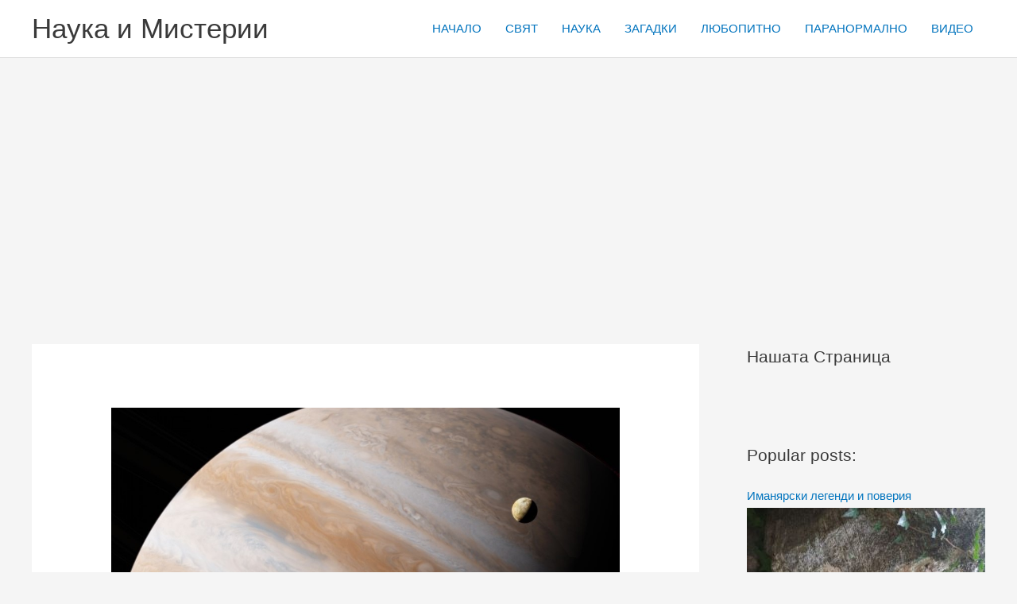

--- FILE ---
content_type: text/html; charset=UTF-8
request_url: https://otvad.com/%D1%85%D1%8A%D0%B1%D1%8A%D0%BB-%D0%BE%D1%82%D0%BA%D1%80%D0%B8-%D1%81%D1%82%D1%80%D0%B0%D0%BD%D0%BD%D0%B8-%D0%BF%D1%80%D0%BE%D0%BC%D0%B5%D0%BD%D0%B8-%D0%B2-%D0%B3%D0%BE%D0%BB%D1%8F%D0%BC%D0%BE%D1%82/
body_size: 29527
content:
<!DOCTYPE html>
<html lang="bg-BG" prefix="og: https://ogp.me/ns# fb: http://ogp.me/ns/fb#">
<head>
<meta charset="UTF-8">
<meta name="viewport" content="width=device-width, initial-scale=1">
	<link rel="profile" href="https://gmpg.org/xfn/11"> 
	
<!-- Open Graph Meta Tags generated by MashShare 4.0.47 - https://mashshare.net -->
<meta property="og:type" content="article" /> 
<meta property="og:title" content="Хъбъл откри странни промени в Голямото червено петно на Юпитер" />
<meta property="og:description" content="Kосмическият телескоп Хъбъл на НАСА наблюдава Голямото червено петно ​​на Юпитер от 2009 г. През това десетилетие ветровете във външната лента на циклона се ускориха, докато във вътрешните му части се забавиха. Учените не са" />
<meta property="og:image" content="https://otvad.com/wp-content/uploads/2021/10/Хъбъл-откри-странни-промени-в-Голямото-червено-петно-на-Юпитер.jpg" />
<meta property="og:url" content="https://otvad.com/%d1%85%d1%8a%d0%b1%d1%8a%d0%bb-%d0%be%d1%82%d0%ba%d1%80%d0%b8-%d1%81%d1%82%d1%80%d0%b0%d0%bd%d0%bd%d0%b8-%d0%bf%d1%80%d0%be%d0%bc%d0%b5%d0%bd%d0%b8-%d0%b2-%d0%b3%d0%be%d0%bb%d1%8f%d0%bc%d0%be%d1%82/" />
<meta property="og:site_name" content="Наука и Мистерии" />
<meta property="article:publisher" content="https://www.facebook.com/otvad" />
<meta property="article:published_time" content="2021-10-30T06:34:42+03:00" />
<meta property="article:modified_time" content="2021-10-30T06:34:42+03:00" />
<meta property="og:updated_time" content="2021-10-30T06:34:42+03:00" />
<!-- Open Graph Meta Tags generated by MashShare 4.0.47 - https://www.mashshare.net -->
<!-- Twitter Card generated by MashShare 4.0.47 - https://www.mashshare.net -->
<meta property="og:image:width" content="1024" />
<meta property="og:image:height" content="496" />
<meta name="twitter:card" content="summary_large_image">
<meta name="twitter:title" content="Хъбъл откри странни промени в Голямото червено петно на Юпитер">
<meta name="twitter:description" content="Kосмическият телескоп Хъбъл на НАСА наблюдава Голямото червено петно ​​на Юпитер от 2009 г. През това десетилетие ветровете във външната лента на циклона се ускориха, докато във вътрешните му части се забавиха. Учените не са">
<meta name="twitter:image" content="https://otvad.com/wp-content/uploads/2021/10/Хъбъл-откри-странни-промени-в-Голямото-червено-петно-на-Юпитер.jpg">
<!-- Twitter Card generated by MashShare 4.0.47 - https://www.mashshare.net -->


<!-- Search Engine Optimization by Rank Math - https://rankmath.com/ -->
<title>Хъбъл откри странни промени в Голямото червено петно на Юпитер - Наука и Мистерии</title>
<meta name="description" content="Kосмическият телескоп Хъбъл на НАСА наблюдава Голямото червено петно ​​на Юпитер от 2009 г. През това десетилетие ветровете във външната лента на циклона се"/>
<meta name="robots" content="follow, index, max-snippet:-1, max-video-preview:-1, max-image-preview:large"/>
<link rel="canonical" href="https://otvad.com/%d1%85%d1%8a%d0%b1%d1%8a%d0%bb-%d0%be%d1%82%d0%ba%d1%80%d0%b8-%d1%81%d1%82%d1%80%d0%b0%d0%bd%d0%bd%d0%b8-%d0%bf%d1%80%d0%be%d0%bc%d0%b5%d0%bd%d0%b8-%d0%b2-%d0%b3%d0%be%d0%bb%d1%8f%d0%bc%d0%be%d1%82/" />
<meta property="og:locale" content="bg_BG" />
<meta property="og:type" content="article" />
<meta property="og:title" content="Хъбъл откри странни промени в Голямото червено петно на Юпитер - Наука и Мистерии" />
<meta property="og:description" content="Kосмическият телескоп Хъбъл на НАСА наблюдава Голямото червено петно ​​на Юпитер от 2009 г. През това десетилетие ветровете във външната лента на циклона се" />
<meta property="og:url" content="https://otvad.com/%d1%85%d1%8a%d0%b1%d1%8a%d0%bb-%d0%be%d1%82%d0%ba%d1%80%d0%b8-%d1%81%d1%82%d1%80%d0%b0%d0%bd%d0%bd%d0%b8-%d0%bf%d1%80%d0%be%d0%bc%d0%b5%d0%bd%d0%b8-%d0%b2-%d0%b3%d0%be%d0%bb%d1%8f%d0%bc%d0%be%d1%82/" />
<meta property="og:site_name" content="Наука и Мистерии" />
<meta property="article:publisher" content="https://www.facebook.com/otvad/" />
<meta property="article:section" content="НАУКА" />
<meta property="og:image" content="https://otvad.com/wp-content/uploads/2021/10/Хъбъл-откри-странни-промени-в-Голямото-червено-петно-на-Юпитер.jpg" />
<meta property="og:image:secure_url" content="https://otvad.com/wp-content/uploads/2021/10/Хъбъл-откри-странни-промени-в-Голямото-червено-петно-на-Юпитер.jpg" />
<meta property="og:image:width" content="1024" />
<meta property="og:image:height" content="496" />
<meta property="og:image:alt" content="Хъбъл откри странни промени в Голямото червено петно на Юпитер" />
<meta property="og:image:type" content="image/jpeg" />
<meta property="article:published_time" content="2021-10-30T06:34:42+03:00" />
<meta name="twitter:card" content="summary_large_image" />
<meta name="twitter:title" content="Хъбъл откри странни промени в Голямото червено петно на Юпитер - Наука и Мистерии" />
<meta name="twitter:description" content="Kосмическият телескоп Хъбъл на НАСА наблюдава Голямото червено петно ​​на Юпитер от 2009 г. През това десетилетие ветровете във външната лента на циклона се" />
<meta name="twitter:image" content="https://otvad.com/wp-content/uploads/2021/10/Хъбъл-откри-странни-промени-в-Голямото-червено-петно-на-Юпитер.jpg" />
<meta name="twitter:label1" content="Written by" />
<meta name="twitter:data1" content="admin" />
<meta name="twitter:label2" content="Time to read" />
<meta name="twitter:data2" content="4 minutes" />
<script type="application/ld+json" class="rank-math-schema">{"@context":"https://schema.org","@graph":[{"@type":["Person","Organization"],"@id":"https://otvad.com/#person","name":"admin","sameAs":["https://www.facebook.com/otvad/"],"logo":{"@type":"ImageObject","@id":"https://otvad.com/#logo","url":"https://otvad.com/wp-content/uploads/2023/09/logo-otvad.png","contentUrl":"https://otvad.com/wp-content/uploads/2023/09/logo-otvad.png","caption":"\u041d\u0430\u0443\u043a\u0430 \u0438 \u041c\u0438\u0441\u0442\u0435\u0440\u0438\u0438","inLanguage":"bg-BG","width":"412","height":"135"},"image":{"@type":"ImageObject","@id":"https://otvad.com/#logo","url":"https://otvad.com/wp-content/uploads/2023/09/logo-otvad.png","contentUrl":"https://otvad.com/wp-content/uploads/2023/09/logo-otvad.png","caption":"\u041d\u0430\u0443\u043a\u0430 \u0438 \u041c\u0438\u0441\u0442\u0435\u0440\u0438\u0438","inLanguage":"bg-BG","width":"412","height":"135"}},{"@type":"WebSite","@id":"https://otvad.com/#website","url":"https://otvad.com","name":"\u041d\u0430\u0443\u043a\u0430 \u0438 \u041c\u0438\u0441\u0442\u0435\u0440\u0438\u0438","alternateName":"\u0422\u0430\u0439\u043d\u0438 \u0438 \u0417\u0430\u0433\u0430\u0434\u043a\u0438","publisher":{"@id":"https://otvad.com/#person"},"inLanguage":"bg-BG"},{"@type":"ImageObject","@id":"https://otvad.com/wp-content/uploads/2021/10/\u0425\u044a\u0431\u044a\u043b-\u043e\u0442\u043a\u0440\u0438-\u0441\u0442\u0440\u0430\u043d\u043d\u0438-\u043f\u0440\u043e\u043c\u0435\u043d\u0438-\u0432-\u0413\u043e\u043b\u044f\u043c\u043e\u0442\u043e-\u0447\u0435\u0440\u0432\u0435\u043d\u043e-\u043f\u0435\u0442\u043d\u043e-\u043d\u0430-\u042e\u043f\u0438\u0442\u0435\u0440.jpg","url":"https://otvad.com/wp-content/uploads/2021/10/\u0425\u044a\u0431\u044a\u043b-\u043e\u0442\u043a\u0440\u0438-\u0441\u0442\u0440\u0430\u043d\u043d\u0438-\u043f\u0440\u043e\u043c\u0435\u043d\u0438-\u0432-\u0413\u043e\u043b\u044f\u043c\u043e\u0442\u043e-\u0447\u0435\u0440\u0432\u0435\u043d\u043e-\u043f\u0435\u0442\u043d\u043e-\u043d\u0430-\u042e\u043f\u0438\u0442\u0435\u0440.jpg","width":"1024","height":"496","inLanguage":"bg-BG"},{"@type":"BreadcrumbList","@id":"https://otvad.com/%d1%85%d1%8a%d0%b1%d1%8a%d0%bb-%d0%be%d1%82%d0%ba%d1%80%d0%b8-%d1%81%d1%82%d1%80%d0%b0%d0%bd%d0%bd%d0%b8-%d0%bf%d1%80%d0%be%d0%bc%d0%b5%d0%bd%d0%b8-%d0%b2-%d0%b3%d0%be%d0%bb%d1%8f%d0%bc%d0%be%d1%82/#breadcrumb","itemListElement":[{"@type":"ListItem","position":"1","item":{"@id":"https://otvad.com","name":"Home"}},{"@type":"ListItem","position":"2","item":{"@id":"https://otvad.com/category/nauka/","name":"\u041d\u0410\u0423\u041a\u0410"}},{"@type":"ListItem","position":"3","item":{"@id":"https://otvad.com/%d1%85%d1%8a%d0%b1%d1%8a%d0%bb-%d0%be%d1%82%d0%ba%d1%80%d0%b8-%d1%81%d1%82%d1%80%d0%b0%d0%bd%d0%bd%d0%b8-%d0%bf%d1%80%d0%be%d0%bc%d0%b5%d0%bd%d0%b8-%d0%b2-%d0%b3%d0%be%d0%bb%d1%8f%d0%bc%d0%be%d1%82/","name":"\u0425\u044a\u0431\u044a\u043b \u043e\u0442\u043a\u0440\u0438 \u0441\u0442\u0440\u0430\u043d\u043d\u0438 \u043f\u0440\u043e\u043c\u0435\u043d\u0438 \u0432 \u0413\u043e\u043b\u044f\u043c\u043e\u0442\u043e \u0447\u0435\u0440\u0432\u0435\u043d\u043e \u043f\u0435\u0442\u043d\u043e \u043d\u0430 \u042e\u043f\u0438\u0442\u0435\u0440"}}]},{"@type":"WebPage","@id":"https://otvad.com/%d1%85%d1%8a%d0%b1%d1%8a%d0%bb-%d0%be%d1%82%d0%ba%d1%80%d0%b8-%d1%81%d1%82%d1%80%d0%b0%d0%bd%d0%bd%d0%b8-%d0%bf%d1%80%d0%be%d0%bc%d0%b5%d0%bd%d0%b8-%d0%b2-%d0%b3%d0%be%d0%bb%d1%8f%d0%bc%d0%be%d1%82/#webpage","url":"https://otvad.com/%d1%85%d1%8a%d0%b1%d1%8a%d0%bb-%d0%be%d1%82%d0%ba%d1%80%d0%b8-%d1%81%d1%82%d1%80%d0%b0%d0%bd%d0%bd%d0%b8-%d0%bf%d1%80%d0%be%d0%bc%d0%b5%d0%bd%d0%b8-%d0%b2-%d0%b3%d0%be%d0%bb%d1%8f%d0%bc%d0%be%d1%82/","name":"\u0425\u044a\u0431\u044a\u043b \u043e\u0442\u043a\u0440\u0438 \u0441\u0442\u0440\u0430\u043d\u043d\u0438 \u043f\u0440\u043e\u043c\u0435\u043d\u0438 \u0432 \u0413\u043e\u043b\u044f\u043c\u043e\u0442\u043e \u0447\u0435\u0440\u0432\u0435\u043d\u043e \u043f\u0435\u0442\u043d\u043e \u043d\u0430 \u042e\u043f\u0438\u0442\u0435\u0440 - \u041d\u0430\u0443\u043a\u0430 \u0438 \u041c\u0438\u0441\u0442\u0435\u0440\u0438\u0438","datePublished":"2021-10-30T06:34:42+03:00","dateModified":"2021-10-30T06:34:42+03:00","isPartOf":{"@id":"https://otvad.com/#website"},"primaryImageOfPage":{"@id":"https://otvad.com/wp-content/uploads/2021/10/\u0425\u044a\u0431\u044a\u043b-\u043e\u0442\u043a\u0440\u0438-\u0441\u0442\u0440\u0430\u043d\u043d\u0438-\u043f\u0440\u043e\u043c\u0435\u043d\u0438-\u0432-\u0413\u043e\u043b\u044f\u043c\u043e\u0442\u043e-\u0447\u0435\u0440\u0432\u0435\u043d\u043e-\u043f\u0435\u0442\u043d\u043e-\u043d\u0430-\u042e\u043f\u0438\u0442\u0435\u0440.jpg"},"inLanguage":"bg-BG","breadcrumb":{"@id":"https://otvad.com/%d1%85%d1%8a%d0%b1%d1%8a%d0%bb-%d0%be%d1%82%d0%ba%d1%80%d0%b8-%d1%81%d1%82%d1%80%d0%b0%d0%bd%d0%bd%d0%b8-%d0%bf%d1%80%d0%be%d0%bc%d0%b5%d0%bd%d0%b8-%d0%b2-%d0%b3%d0%be%d0%bb%d1%8f%d0%bc%d0%be%d1%82/#breadcrumb"}},{"@type":"Person","@id":"https://otvad.com/author/admin-2-2-2-2/","name":"admin","url":"https://otvad.com/author/admin-2-2-2-2/","image":{"@type":"ImageObject","@id":"https://secure.gravatar.com/avatar/5b688f4c5a924938047699b745b19dd7c335a5e07b9fcea0677ae1503abe47c2?s=96&amp;d=monsterid&amp;r=g","url":"https://secure.gravatar.com/avatar/5b688f4c5a924938047699b745b19dd7c335a5e07b9fcea0677ae1503abe47c2?s=96&amp;d=monsterid&amp;r=g","caption":"admin","inLanguage":"bg-BG"}},{"@type":"NewsArticle","headline":"\u0425\u044a\u0431\u044a\u043b \u043e\u0442\u043a\u0440\u0438 \u0441\u0442\u0440\u0430\u043d\u043d\u0438 \u043f\u0440\u043e\u043c\u0435\u043d\u0438 \u0432 \u0413\u043e\u043b\u044f\u043c\u043e\u0442\u043e \u0447\u0435\u0440\u0432\u0435\u043d\u043e \u043f\u0435\u0442\u043d\u043e \u043d\u0430 \u042e\u043f\u0438\u0442\u0435\u0440 - \u041d\u0430\u0443\u043a\u0430 \u0438 \u041c\u0438\u0441\u0442\u0435\u0440\u0438\u0438","datePublished":"2021-10-30T06:34:42+03:00","dateModified":"2021-10-30T06:34:42+03:00","articleSection":"\u041d\u0410\u0423\u041a\u0410","author":{"@id":"https://otvad.com/author/admin-2-2-2-2/","name":"admin"},"publisher":{"@id":"https://otvad.com/#person"},"description":"K\u043e\u0441\u043c\u0438\u0447\u0435\u0441\u043a\u0438\u044f\u0442 \u0442\u0435\u043b\u0435\u0441\u043a\u043e\u043f \u0425\u044a\u0431\u044a\u043b \u043d\u0430 \u041d\u0410\u0421\u0410 \u043d\u0430\u0431\u043b\u044e\u0434\u0430\u0432\u0430 \u0413\u043e\u043b\u044f\u043c\u043e\u0442\u043e \u0447\u0435\u0440\u0432\u0435\u043d\u043e \u043f\u0435\u0442\u043d\u043e \u200b\u200b\u043d\u0430 \u042e\u043f\u0438\u0442\u0435\u0440 \u043e\u0442 2009 \u0433. \u041f\u0440\u0435\u0437 \u0442\u043e\u0432\u0430 \u0434\u0435\u0441\u0435\u0442\u0438\u043b\u0435\u0442\u0438\u0435 \u0432\u0435\u0442\u0440\u043e\u0432\u0435\u0442\u0435 \u0432\u044a\u0432 \u0432\u044a\u043d\u0448\u043d\u0430\u0442\u0430 \u043b\u0435\u043d\u0442\u0430 \u043d\u0430 \u0446\u0438\u043a\u043b\u043e\u043d\u0430 \u0441\u0435","name":"\u0425\u044a\u0431\u044a\u043b \u043e\u0442\u043a\u0440\u0438 \u0441\u0442\u0440\u0430\u043d\u043d\u0438 \u043f\u0440\u043e\u043c\u0435\u043d\u0438 \u0432 \u0413\u043e\u043b\u044f\u043c\u043e\u0442\u043e \u0447\u0435\u0440\u0432\u0435\u043d\u043e \u043f\u0435\u0442\u043d\u043e \u043d\u0430 \u042e\u043f\u0438\u0442\u0435\u0440 - \u041d\u0430\u0443\u043a\u0430 \u0438 \u041c\u0438\u0441\u0442\u0435\u0440\u0438\u0438","@id":"https://otvad.com/%d1%85%d1%8a%d0%b1%d1%8a%d0%bb-%d0%be%d1%82%d0%ba%d1%80%d0%b8-%d1%81%d1%82%d1%80%d0%b0%d0%bd%d0%bd%d0%b8-%d0%bf%d1%80%d0%be%d0%bc%d0%b5%d0%bd%d0%b8-%d0%b2-%d0%b3%d0%be%d0%bb%d1%8f%d0%bc%d0%be%d1%82/#richSnippet","isPartOf":{"@id":"https://otvad.com/%d1%85%d1%8a%d0%b1%d1%8a%d0%bb-%d0%be%d1%82%d0%ba%d1%80%d0%b8-%d1%81%d1%82%d1%80%d0%b0%d0%bd%d0%bd%d0%b8-%d0%bf%d1%80%d0%be%d0%bc%d0%b5%d0%bd%d0%b8-%d0%b2-%d0%b3%d0%be%d0%bb%d1%8f%d0%bc%d0%be%d1%82/#webpage"},"image":{"@id":"https://otvad.com/wp-content/uploads/2021/10/\u0425\u044a\u0431\u044a\u043b-\u043e\u0442\u043a\u0440\u0438-\u0441\u0442\u0440\u0430\u043d\u043d\u0438-\u043f\u0440\u043e\u043c\u0435\u043d\u0438-\u0432-\u0413\u043e\u043b\u044f\u043c\u043e\u0442\u043e-\u0447\u0435\u0440\u0432\u0435\u043d\u043e-\u043f\u0435\u0442\u043d\u043e-\u043d\u0430-\u042e\u043f\u0438\u0442\u0435\u0440.jpg"},"inLanguage":"bg-BG","mainEntityOfPage":{"@id":"https://otvad.com/%d1%85%d1%8a%d0%b1%d1%8a%d0%bb-%d0%be%d1%82%d0%ba%d1%80%d0%b8-%d1%81%d1%82%d1%80%d0%b0%d0%bd%d0%bd%d0%b8-%d0%bf%d1%80%d0%be%d0%bc%d0%b5%d0%bd%d0%b8-%d0%b2-%d0%b3%d0%be%d0%bb%d1%8f%d0%bc%d0%be%d1%82/#webpage"}}]}</script>
<!-- /Rank Math WordPress SEO plugin -->

<link rel="alternate" type="application/rss+xml" title="Наука и Мистерии &raquo; Поток" href="https://otvad.com/feed/" />
<link rel="alternate" type="application/rss+xml" title="Наука и Мистерии &raquo; поток за коментари" href="https://otvad.com/comments/feed/" />
<link rel="alternate" type="application/rss+xml" title="Наука и Мистерии &raquo; поток за коментари на Хъбъл откри странни промени в Голямото червено петно на Юпитер" href="https://otvad.com/%d1%85%d1%8a%d0%b1%d1%8a%d0%bb-%d0%be%d1%82%d0%ba%d1%80%d0%b8-%d1%81%d1%82%d1%80%d0%b0%d0%bd%d0%bd%d0%b8-%d0%bf%d1%80%d0%be%d0%bc%d0%b5%d0%bd%d0%b8-%d0%b2-%d0%b3%d0%be%d0%bb%d1%8f%d0%bc%d0%be%d1%82/feed/" />
<link rel="alternate" title="oEmbed (JSON)" type="application/json+oembed" href="https://otvad.com/wp-json/oembed/1.0/embed?url=https%3A%2F%2Fotvad.com%2F%25d1%2585%25d1%258a%25d0%25b1%25d1%258a%25d0%25bb-%25d0%25be%25d1%2582%25d0%25ba%25d1%2580%25d0%25b8-%25d1%2581%25d1%2582%25d1%2580%25d0%25b0%25d0%25bd%25d0%25bd%25d0%25b8-%25d0%25bf%25d1%2580%25d0%25be%25d0%25bc%25d0%25b5%25d0%25bd%25d0%25b8-%25d0%25b2-%25d0%25b3%25d0%25be%25d0%25bb%25d1%258f%25d0%25bc%25d0%25be%25d1%2582%2F" />
<link rel="alternate" title="oEmbed (XML)" type="text/xml+oembed" href="https://otvad.com/wp-json/oembed/1.0/embed?url=https%3A%2F%2Fotvad.com%2F%25d1%2585%25d1%258a%25d0%25b1%25d1%258a%25d0%25bb-%25d0%25be%25d1%2582%25d0%25ba%25d1%2580%25d0%25b8-%25d1%2581%25d1%2582%25d1%2580%25d0%25b0%25d0%25bd%25d0%25bd%25d0%25b8-%25d0%25bf%25d1%2580%25d0%25be%25d0%25bc%25d0%25b5%25d0%25bd%25d0%25b8-%25d0%25b2-%25d0%25b3%25d0%25be%25d0%25bb%25d1%258f%25d0%25bc%25d0%25be%25d1%2582%2F&#038;format=xml" />
<style id='wp-img-auto-sizes-contain-inline-css'>
img:is([sizes=auto i],[sizes^="auto," i]){contain-intrinsic-size:3000px 1500px}
/*# sourceURL=wp-img-auto-sizes-contain-inline-css */
</style>
<link rel='stylesheet' id='astra-theme-css-css' href='https://otvad.com/wp-content/themes/astra/assets/css/minified/frontend.min.css?ver=4.12.1' media='all' />
<style id='astra-theme-css-inline-css'>
.ast-no-sidebar .entry-content .alignfull {margin-left: calc( -50vw + 50%);margin-right: calc( -50vw + 50%);max-width: 100vw;width: 100vw;}.ast-no-sidebar .entry-content .alignwide {margin-left: calc(-41vw + 50%);margin-right: calc(-41vw + 50%);max-width: unset;width: unset;}.ast-no-sidebar .entry-content .alignfull .alignfull,.ast-no-sidebar .entry-content .alignfull .alignwide,.ast-no-sidebar .entry-content .alignwide .alignfull,.ast-no-sidebar .entry-content .alignwide .alignwide,.ast-no-sidebar .entry-content .wp-block-column .alignfull,.ast-no-sidebar .entry-content .wp-block-column .alignwide{width: 100%;margin-left: auto;margin-right: auto;}.wp-block-gallery,.blocks-gallery-grid {margin: 0;}.wp-block-separator {max-width: 100px;}.wp-block-separator.is-style-wide,.wp-block-separator.is-style-dots {max-width: none;}.entry-content .has-2-columns .wp-block-column:first-child {padding-right: 10px;}.entry-content .has-2-columns .wp-block-column:last-child {padding-left: 10px;}@media (max-width: 782px) {.entry-content .wp-block-columns .wp-block-column {flex-basis: 100%;}.entry-content .has-2-columns .wp-block-column:first-child {padding-right: 0;}.entry-content .has-2-columns .wp-block-column:last-child {padding-left: 0;}}body .entry-content .wp-block-latest-posts {margin-left: 0;}body .entry-content .wp-block-latest-posts li {list-style: none;}.ast-no-sidebar .ast-container .entry-content .wp-block-latest-posts {margin-left: 0;}.ast-header-break-point .entry-content .alignwide {margin-left: auto;margin-right: auto;}.entry-content .blocks-gallery-item img {margin-bottom: auto;}.wp-block-pullquote {border-top: 4px solid #555d66;border-bottom: 4px solid #555d66;color: #40464d;}:root{--ast-post-nav-space:0;--ast-container-default-xlg-padding:6.67em;--ast-container-default-lg-padding:5.67em;--ast-container-default-slg-padding:4.34em;--ast-container-default-md-padding:3.34em;--ast-container-default-sm-padding:6.67em;--ast-container-default-xs-padding:2.4em;--ast-container-default-xxs-padding:1.4em;--ast-code-block-background:#EEEEEE;--ast-comment-inputs-background:#FAFAFA;--ast-normal-container-width:1200px;--ast-narrow-container-width:750px;--ast-blog-title-font-weight:normal;--ast-blog-meta-weight:inherit;--ast-global-color-primary:var(--ast-global-color-5);--ast-global-color-secondary:var(--ast-global-color-4);--ast-global-color-alternate-background:var(--ast-global-color-7);--ast-global-color-subtle-background:var(--ast-global-color-6);--ast-bg-style-guide:var( --ast-global-color-secondary,--ast-global-color-5 );--ast-shadow-style-guide:0px 0px 4px 0 #00000057;--ast-global-dark-bg-style:#fff;--ast-global-dark-lfs:#fbfbfb;--ast-widget-bg-color:#fafafa;--ast-wc-container-head-bg-color:#fbfbfb;--ast-title-layout-bg:#eeeeee;--ast-search-border-color:#e7e7e7;--ast-lifter-hover-bg:#e6e6e6;--ast-gallery-block-color:#000;--srfm-color-input-label:var(--ast-global-color-2);}html{font-size:93.75%;}a,.page-title{color:#0274be;}a:hover,a:focus{color:#3a3a3a;}body,button,input,select,textarea,.ast-button,.ast-custom-button{font-family:-apple-system,BlinkMacSystemFont,Segoe UI,Roboto,Oxygen-Sans,Ubuntu,Cantarell,Helvetica Neue,sans-serif;font-weight:inherit;font-size:15px;font-size:1rem;}blockquote{color:#000000;}.ast-site-identity .site-title a{color:var(--ast-global-color-2);}.site-title{font-size:35px;font-size:2.3333333333333rem;display:block;}.site-header .site-description{font-size:15px;font-size:1rem;display:none;}.entry-title{font-size:40px;font-size:2.6666666666667rem;}.archive .ast-article-post .ast-article-inner,.blog .ast-article-post .ast-article-inner,.archive .ast-article-post .ast-article-inner:hover,.blog .ast-article-post .ast-article-inner:hover{overflow:hidden;}h1,.entry-content :where(h1){font-size:40px;font-size:2.6666666666667rem;line-height:1.4em;}h2,.entry-content :where(h2){font-size:30px;font-size:2rem;line-height:1.3em;}h3,.entry-content :where(h3){font-size:25px;font-size:1.6666666666667rem;line-height:1.3em;}h4,.entry-content :where(h4){font-size:20px;font-size:1.3333333333333rem;line-height:1.2em;}h5,.entry-content :where(h5){font-size:18px;font-size:1.2rem;line-height:1.2em;}h6,.entry-content :where(h6){font-size:15px;font-size:1rem;line-height:1.25em;}::selection{background-color:#0274be;color:#ffffff;}body,h1,h2,h3,h4,h5,h6,.entry-title a,.entry-content :where(h1,h2,h3,h4,h5,h6){color:#3a3a3a;}.tagcloud a:hover,.tagcloud a:focus,.tagcloud a.current-item{color:#ffffff;border-color:#0274be;background-color:#0274be;}input:focus,input[type="text"]:focus,input[type="email"]:focus,input[type="url"]:focus,input[type="password"]:focus,input[type="reset"]:focus,input[type="search"]:focus,textarea:focus{border-color:#0274be;}input[type="radio"]:checked,input[type=reset],input[type="checkbox"]:checked,input[type="checkbox"]:hover:checked,input[type="checkbox"]:focus:checked,input[type=range]::-webkit-slider-thumb{border-color:#0274be;background-color:#0274be;box-shadow:none;}.site-footer a:hover + .post-count,.site-footer a:focus + .post-count{background:#0274be;border-color:#0274be;}.single .nav-links .nav-previous,.single .nav-links .nav-next{color:#0274be;}.entry-meta,.entry-meta *{line-height:1.45;color:#0274be;}.entry-meta a:not(.ast-button):hover,.entry-meta a:not(.ast-button):hover *,.entry-meta a:not(.ast-button):focus,.entry-meta a:not(.ast-button):focus *,.page-links > .page-link,.page-links .page-link:hover,.post-navigation a:hover{color:#3a3a3a;}#cat option,.secondary .calendar_wrap thead a,.secondary .calendar_wrap thead a:visited{color:#0274be;}.secondary .calendar_wrap #today,.ast-progress-val span{background:#0274be;}.secondary a:hover + .post-count,.secondary a:focus + .post-count{background:#0274be;border-color:#0274be;}.calendar_wrap #today > a{color:#ffffff;}.page-links .page-link,.single .post-navigation a{color:#0274be;}.ast-search-menu-icon .search-form button.search-submit{padding:0 4px;}.ast-search-menu-icon form.search-form{padding-right:0;}.ast-search-menu-icon.slide-search input.search-field{width:0;}.ast-header-search .ast-search-menu-icon.ast-dropdown-active .search-form,.ast-header-search .ast-search-menu-icon.ast-dropdown-active .search-field:focus{transition:all 0.2s;}.search-form input.search-field:focus{outline:none;}.widget-title,.widget .wp-block-heading{font-size:21px;font-size:1.4rem;color:#3a3a3a;}#secondary,#secondary button,#secondary input,#secondary select,#secondary textarea{font-size:15px;font-size:1rem;}.ast-search-menu-icon.slide-search a:focus-visible:focus-visible,.astra-search-icon:focus-visible,#close:focus-visible,a:focus-visible,.ast-menu-toggle:focus-visible,.site .skip-link:focus-visible,.wp-block-loginout input:focus-visible,.wp-block-search.wp-block-search__button-inside .wp-block-search__inside-wrapper,.ast-header-navigation-arrow:focus-visible,.ast-orders-table__row .ast-orders-table__cell:focus-visible,a#ast-apply-coupon:focus-visible,#ast-apply-coupon:focus-visible,#close:focus-visible,.button.search-submit:focus-visible,#search_submit:focus,.normal-search:focus-visible,.ast-header-account-wrap:focus-visible,.astra-cart-drawer-close:focus,.ast-single-variation:focus,.ast-button:focus,.ast-builder-button-wrap:has(.ast-custom-button-link:focus),.ast-builder-button-wrap .ast-custom-button-link:focus{outline-style:dotted;outline-color:inherit;outline-width:thin;}input:focus,input[type="text"]:focus,input[type="email"]:focus,input[type="url"]:focus,input[type="password"]:focus,input[type="reset"]:focus,input[type="search"]:focus,input[type="number"]:focus,textarea:focus,.wp-block-search__input:focus,[data-section="section-header-mobile-trigger"] .ast-button-wrap .ast-mobile-menu-trigger-minimal:focus,.ast-mobile-popup-drawer.active .menu-toggle-close:focus,#ast-scroll-top:focus,#coupon_code:focus,#ast-coupon-code:focus{border-style:dotted;border-color:inherit;border-width:thin;}input{outline:none;}.ast-logo-title-inline .site-logo-img{padding-right:1em;}body .ast-oembed-container *{position:absolute;top:0;width:100%;height:100%;left:0;}body .wp-block-embed-pocket-casts .ast-oembed-container *{position:unset;}.ast-single-post-featured-section + article {margin-top: 2em;}.site-content .ast-single-post-featured-section img {width: 100%;overflow: hidden;object-fit: cover;}.site > .ast-single-related-posts-container {margin-top: 0;}@media (min-width: 922px) {.ast-desktop .ast-container--narrow {max-width: var(--ast-narrow-container-width);margin: 0 auto;}}#secondary {margin: 4em 0 2.5em;word-break: break-word;line-height: 2;}#secondary li {margin-bottom: 0.25em;}#secondary li:last-child {margin-bottom: 0;}@media (max-width: 768px) {.js_active .ast-plain-container.ast-single-post #secondary {margin-top: 1.5em;}}.ast-separate-container.ast-two-container #secondary .widget {background-color: #fff;padding: 2em;margin-bottom: 2em;}@media (min-width: 993px) {.ast-left-sidebar #secondary {padding-right: 60px;}.ast-right-sidebar #secondary {padding-left: 60px;}}@media (max-width: 993px) {.ast-right-sidebar #secondary {padding-left: 30px;}.ast-left-sidebar #secondary {padding-right: 30px;}}@media (max-width:921.9px){#ast-desktop-header{display:none;}}@media (min-width:922px){#ast-mobile-header{display:none;}}@media( max-width: 420px ) {.single .nav-links .nav-previous,.single .nav-links .nav-next {width: 100%;text-align: center;}}.wp-block-buttons.aligncenter{justify-content:center;}@media (min-width:1200px){.ast-separate-container.ast-right-sidebar .entry-content .wp-block-image.alignfull,.ast-separate-container.ast-left-sidebar .entry-content .wp-block-image.alignfull,.ast-separate-container.ast-right-sidebar .entry-content .wp-block-cover.alignfull,.ast-separate-container.ast-left-sidebar .entry-content .wp-block-cover.alignfull{margin-left:-6.67em;margin-right:-6.67em;max-width:unset;width:unset;}.ast-separate-container.ast-right-sidebar .entry-content .wp-block-image.alignwide,.ast-separate-container.ast-left-sidebar .entry-content .wp-block-image.alignwide,.ast-separate-container.ast-right-sidebar .entry-content .wp-block-cover.alignwide,.ast-separate-container.ast-left-sidebar .entry-content .wp-block-cover.alignwide{margin-left:-20px;margin-right:-20px;max-width:unset;width:unset;}}@media (min-width:1200px){.wp-block-group .has-background{padding:20px;}}@media (min-width:1200px){.ast-separate-container.ast-right-sidebar .entry-content .wp-block-group.alignwide,.ast-separate-container.ast-left-sidebar .entry-content .wp-block-group.alignwide,.ast-separate-container.ast-right-sidebar .entry-content .wp-block-cover.alignwide,.ast-separate-container.ast-left-sidebar .entry-content .wp-block-cover.alignwide{margin-left:-20px;margin-right:-20px;padding-left:20px;padding-right:20px;}.ast-separate-container.ast-right-sidebar .entry-content .wp-block-group.alignfull,.ast-separate-container.ast-left-sidebar .entry-content .wp-block-group.alignfull,.ast-separate-container.ast-right-sidebar .entry-content .wp-block-cover.alignfull,.ast-separate-container.ast-left-sidebar .entry-content .wp-block-cover.alignfull{margin-left:-6.67em;margin-right:-6.67em;padding-left:6.67em;padding-right:6.67em;}}@media (min-width:1200px){.wp-block-cover-image.alignwide .wp-block-cover__inner-container,.wp-block-cover.alignwide .wp-block-cover__inner-container,.wp-block-cover-image.alignfull .wp-block-cover__inner-container,.wp-block-cover.alignfull .wp-block-cover__inner-container{width:100%;}}.wp-block-image.aligncenter{margin-left:auto;margin-right:auto;}.wp-block-table.aligncenter{margin-left:auto;margin-right:auto;}.wp-block-buttons .wp-block-button.is-style-outline .wp-block-button__link.wp-element-button,.ast-outline-button,.wp-block-uagb-buttons-child .uagb-buttons-repeater.ast-outline-button{border-top-width:2px;border-right-width:2px;border-bottom-width:2px;border-left-width:2px;font-family:inherit;font-weight:inherit;line-height:1em;border-top-left-radius:2px;border-top-right-radius:2px;border-bottom-right-radius:2px;border-bottom-left-radius:2px;}.wp-block-button .wp-block-button__link.wp-element-button.is-style-outline:not(.has-background),.wp-block-button.is-style-outline>.wp-block-button__link.wp-element-button:not(.has-background),.ast-outline-button{background-color:transparent;}.entry-content[data-ast-blocks-layout] > figure{margin-bottom:1em;}@media (max-width:921px){.ast-left-sidebar #content > .ast-container{display:flex;flex-direction:column-reverse;width:100%;}.ast-separate-container .ast-article-post,.ast-separate-container .ast-article-single{padding:1.5em 2.14em;}.ast-author-box img.avatar{margin:20px 0 0 0;}}@media (max-width:921px){#secondary.secondary{padding-top:0;}.ast-separate-container.ast-right-sidebar #secondary{padding-left:1em;padding-right:1em;}.ast-separate-container.ast-two-container #secondary{padding-left:0;padding-right:0;}.ast-page-builder-template .entry-header #secondary,.ast-page-builder-template #secondary{margin-top:1.5em;}}@media (max-width:921px){.ast-right-sidebar #primary{padding-right:0;}.ast-page-builder-template.ast-left-sidebar #secondary,.ast-page-builder-template.ast-right-sidebar #secondary{padding-right:20px;padding-left:20px;}.ast-right-sidebar #secondary,.ast-left-sidebar #primary{padding-left:0;}.ast-left-sidebar #secondary{padding-right:0;}}@media (min-width:922px){.ast-separate-container.ast-right-sidebar #primary,.ast-separate-container.ast-left-sidebar #primary{border:0;}.search-no-results.ast-separate-container #primary{margin-bottom:4em;}}@media (min-width:922px){.ast-right-sidebar #primary{border-right:1px solid var(--ast-border-color);}.ast-left-sidebar #primary{border-left:1px solid var(--ast-border-color);}.ast-right-sidebar #secondary{border-left:1px solid var(--ast-border-color);margin-left:-1px;}.ast-left-sidebar #secondary{border-right:1px solid var(--ast-border-color);margin-right:-1px;}.ast-separate-container.ast-two-container.ast-right-sidebar #secondary{padding-left:30px;padding-right:0;}.ast-separate-container.ast-two-container.ast-left-sidebar #secondary{padding-right:30px;padding-left:0;}.ast-separate-container.ast-right-sidebar #secondary,.ast-separate-container.ast-left-sidebar #secondary{border:0;margin-left:auto;margin-right:auto;}.ast-separate-container.ast-two-container #secondary .widget:last-child{margin-bottom:0;}}.wp-block-button .wp-block-button__link{color:#ffffff;}.wp-block-button .wp-block-button__link:hover,.wp-block-button .wp-block-button__link:focus{color:#ffffff;background-color:#3a3a3a;border-color:#3a3a3a;}.elementor-widget-heading h1.elementor-heading-title{line-height:1.4em;}.elementor-widget-heading h2.elementor-heading-title{line-height:1.3em;}.elementor-widget-heading h3.elementor-heading-title{line-height:1.3em;}.elementor-widget-heading h4.elementor-heading-title{line-height:1.2em;}.elementor-widget-heading h5.elementor-heading-title{line-height:1.2em;}.elementor-widget-heading h6.elementor-heading-title{line-height:1.25em;}.wp-block-button .wp-block-button__link{border-top-width:0;border-right-width:0;border-left-width:0;border-bottom-width:0;border-color:#0274be;background-color:#0274be;color:#ffffff;font-family:inherit;font-weight:inherit;line-height:1em;border-top-left-radius:2px;border-top-right-radius:2px;border-bottom-right-radius:2px;border-bottom-left-radius:2px;padding-top:10px;padding-right:40px;padding-bottom:10px;padding-left:40px;}.menu-toggle,button,.ast-button,.ast-custom-button,.button,input#submit,input[type="button"],input[type="submit"],input[type="reset"]{border-style:solid;border-top-width:0;border-right-width:0;border-left-width:0;border-bottom-width:0;color:#ffffff;border-color:#0274be;background-color:#0274be;padding-top:10px;padding-right:40px;padding-bottom:10px;padding-left:40px;font-family:inherit;font-weight:inherit;line-height:1em;border-top-left-radius:2px;border-top-right-radius:2px;border-bottom-right-radius:2px;border-bottom-left-radius:2px;}button:focus,.menu-toggle:hover,button:hover,.ast-button:hover,.ast-custom-button:hover .button:hover,.ast-custom-button:hover ,input[type=reset]:hover,input[type=reset]:focus,input#submit:hover,input#submit:focus,input[type="button"]:hover,input[type="button"]:focus,input[type="submit"]:hover,input[type="submit"]:focus{color:#ffffff;background-color:#3a3a3a;border-color:#3a3a3a;}@media (max-width:921px){.ast-mobile-header-stack .main-header-bar .ast-search-menu-icon{display:inline-block;}.ast-header-break-point.ast-header-custom-item-outside .ast-mobile-header-stack .main-header-bar .ast-search-icon{margin:0;}.ast-comment-avatar-wrap img{max-width:2.5em;}.ast-comment-meta{padding:0 1.8888em 1.3333em;}.ast-separate-container .ast-comment-list li.depth-1{padding:1.5em 2.14em;}.ast-separate-container .comment-respond{padding:2em 2.14em;}}@media (min-width:544px){.ast-container{max-width:100%;}}@media (max-width:544px){.ast-separate-container .ast-article-post,.ast-separate-container .ast-article-single,.ast-separate-container .comments-title,.ast-separate-container .ast-archive-description{padding:1.5em 1em;}.ast-separate-container #content .ast-container{padding-left:0.54em;padding-right:0.54em;}.ast-separate-container .ast-comment-list .bypostauthor{padding:.5em;}.ast-search-menu-icon.ast-dropdown-active .search-field{width:170px;}.ast-separate-container #secondary{padding-top:0;}.ast-separate-container.ast-two-container #secondary .widget{margin-bottom:1.5em;padding-left:1em;padding-right:1em;}} #ast-mobile-header .ast-site-header-cart-li a{pointer-events:none;}.ast-no-sidebar.ast-separate-container .entry-content .alignfull {margin-left: -6.67em;margin-right: -6.67em;width: auto;}@media (max-width: 1200px) {.ast-no-sidebar.ast-separate-container .entry-content .alignfull {margin-left: -2.4em;margin-right: -2.4em;}}@media (max-width: 768px) {.ast-no-sidebar.ast-separate-container .entry-content .alignfull {margin-left: -2.14em;margin-right: -2.14em;}}@media (max-width: 544px) {.ast-no-sidebar.ast-separate-container .entry-content .alignfull {margin-left: -1em;margin-right: -1em;}}.ast-no-sidebar.ast-separate-container .entry-content .alignwide {margin-left: -20px;margin-right: -20px;}.ast-no-sidebar.ast-separate-container .entry-content .wp-block-column .alignfull,.ast-no-sidebar.ast-separate-container .entry-content .wp-block-column .alignwide {margin-left: auto;margin-right: auto;width: 100%;}@media (max-width:921px){.site-title{display:block;}.site-header .site-description{display:none;}h1,.entry-content :where(h1){font-size:30px;}h2,.entry-content :where(h2){font-size:25px;}h3,.entry-content :where(h3){font-size:20px;}}@media (max-width:544px){.site-title{display:block;}.site-header .site-description{display:none;}h1,.entry-content :where(h1){font-size:30px;}h2,.entry-content :where(h2){font-size:25px;}h3,.entry-content :where(h3){font-size:20px;}}@media (max-width:921px){html{font-size:85.5%;}}@media (max-width:544px){html{font-size:85.5%;}}@media (min-width:922px){.ast-container{max-width:1240px;}}@font-face {font-family: "Astra";src: url(https://otvad.com/wp-content/themes/astra/assets/fonts/astra.woff) format("woff"),url(https://otvad.com/wp-content/themes/astra/assets/fonts/astra.ttf) format("truetype"),url(https://otvad.com/wp-content/themes/astra/assets/fonts/astra.svg#astra) format("svg");font-weight: normal;font-style: normal;font-display: fallback;}@media (min-width:922px){.main-header-menu .sub-menu .menu-item.ast-left-align-sub-menu:hover > .sub-menu,.main-header-menu .sub-menu .menu-item.ast-left-align-sub-menu.focus > .sub-menu{margin-left:-0px;}}.site .comments-area{padding-bottom:3em;}.astra-icon-down_arrow::after {content: "\e900";font-family: Astra;}.astra-icon-close::after {content: "\e5cd";font-family: Astra;}.astra-icon-drag_handle::after {content: "\e25d";font-family: Astra;}.astra-icon-format_align_justify::after {content: "\e235";font-family: Astra;}.astra-icon-menu::after {content: "\e5d2";font-family: Astra;}.astra-icon-reorder::after {content: "\e8fe";font-family: Astra;}.astra-icon-search::after {content: "\e8b6";font-family: Astra;}.astra-icon-zoom_in::after {content: "\e56b";font-family: Astra;}.astra-icon-check-circle::after {content: "\e901";font-family: Astra;}.astra-icon-shopping-cart::after {content: "\f07a";font-family: Astra;}.astra-icon-shopping-bag::after {content: "\f290";font-family: Astra;}.astra-icon-shopping-basket::after {content: "\f291";font-family: Astra;}.astra-icon-circle-o::after {content: "\e903";font-family: Astra;}.astra-icon-certificate::after {content: "\e902";font-family: Astra;}blockquote {padding: 1.2em;}:root .has-ast-global-color-0-color{color:var(--ast-global-color-0);}:root .has-ast-global-color-0-background-color{background-color:var(--ast-global-color-0);}:root .wp-block-button .has-ast-global-color-0-color{color:var(--ast-global-color-0);}:root .wp-block-button .has-ast-global-color-0-background-color{background-color:var(--ast-global-color-0);}:root .has-ast-global-color-1-color{color:var(--ast-global-color-1);}:root .has-ast-global-color-1-background-color{background-color:var(--ast-global-color-1);}:root .wp-block-button .has-ast-global-color-1-color{color:var(--ast-global-color-1);}:root .wp-block-button .has-ast-global-color-1-background-color{background-color:var(--ast-global-color-1);}:root .has-ast-global-color-2-color{color:var(--ast-global-color-2);}:root .has-ast-global-color-2-background-color{background-color:var(--ast-global-color-2);}:root .wp-block-button .has-ast-global-color-2-color{color:var(--ast-global-color-2);}:root .wp-block-button .has-ast-global-color-2-background-color{background-color:var(--ast-global-color-2);}:root .has-ast-global-color-3-color{color:var(--ast-global-color-3);}:root .has-ast-global-color-3-background-color{background-color:var(--ast-global-color-3);}:root .wp-block-button .has-ast-global-color-3-color{color:var(--ast-global-color-3);}:root .wp-block-button .has-ast-global-color-3-background-color{background-color:var(--ast-global-color-3);}:root .has-ast-global-color-4-color{color:var(--ast-global-color-4);}:root .has-ast-global-color-4-background-color{background-color:var(--ast-global-color-4);}:root .wp-block-button .has-ast-global-color-4-color{color:var(--ast-global-color-4);}:root .wp-block-button .has-ast-global-color-4-background-color{background-color:var(--ast-global-color-4);}:root .has-ast-global-color-5-color{color:var(--ast-global-color-5);}:root .has-ast-global-color-5-background-color{background-color:var(--ast-global-color-5);}:root .wp-block-button .has-ast-global-color-5-color{color:var(--ast-global-color-5);}:root .wp-block-button .has-ast-global-color-5-background-color{background-color:var(--ast-global-color-5);}:root .has-ast-global-color-6-color{color:var(--ast-global-color-6);}:root .has-ast-global-color-6-background-color{background-color:var(--ast-global-color-6);}:root .wp-block-button .has-ast-global-color-6-color{color:var(--ast-global-color-6);}:root .wp-block-button .has-ast-global-color-6-background-color{background-color:var(--ast-global-color-6);}:root .has-ast-global-color-7-color{color:var(--ast-global-color-7);}:root .has-ast-global-color-7-background-color{background-color:var(--ast-global-color-7);}:root .wp-block-button .has-ast-global-color-7-color{color:var(--ast-global-color-7);}:root .wp-block-button .has-ast-global-color-7-background-color{background-color:var(--ast-global-color-7);}:root .has-ast-global-color-8-color{color:var(--ast-global-color-8);}:root .has-ast-global-color-8-background-color{background-color:var(--ast-global-color-8);}:root .wp-block-button .has-ast-global-color-8-color{color:var(--ast-global-color-8);}:root .wp-block-button .has-ast-global-color-8-background-color{background-color:var(--ast-global-color-8);}:root{--ast-global-color-0:#0170B9;--ast-global-color-1:#3a3a3a;--ast-global-color-2:#3a3a3a;--ast-global-color-3:#4B4F58;--ast-global-color-4:#F5F5F5;--ast-global-color-5:#FFFFFF;--ast-global-color-6:#E5E5E5;--ast-global-color-7:#424242;--ast-global-color-8:#000000;}:root {--ast-border-color : #dddddd;}.ast-single-entry-banner {-js-display: flex;display: flex;flex-direction: column;justify-content: center;text-align: center;position: relative;background: var(--ast-title-layout-bg);}.ast-single-entry-banner[data-banner-layout="layout-1"] {max-width: 1200px;background: inherit;padding: 20px 0;}.ast-single-entry-banner[data-banner-width-type="custom"] {margin: 0 auto;width: 100%;}.ast-single-entry-banner + .site-content .entry-header {margin-bottom: 0;}.site .ast-author-avatar {--ast-author-avatar-size: ;}a.ast-underline-text {text-decoration: underline;}.ast-container > .ast-terms-link {position: relative;display: block;}a.ast-button.ast-badge-tax {padding: 4px 8px;border-radius: 3px;font-size: inherit;}header.entry-header{text-align:left;}header.entry-header .entry-title{font-size:30px;font-size:2rem;}header.entry-header > *:not(:last-child){margin-bottom:10px;}@media (max-width:921px){header.entry-header{text-align:left;}}@media (max-width:544px){header.entry-header{text-align:left;}}.ast-archive-entry-banner {-js-display: flex;display: flex;flex-direction: column;justify-content: center;text-align: center;position: relative;background: var(--ast-title-layout-bg);}.ast-archive-entry-banner[data-banner-width-type="custom"] {margin: 0 auto;width: 100%;}.ast-archive-entry-banner[data-banner-layout="layout-1"] {background: inherit;padding: 20px 0;text-align: left;}body.archive .ast-archive-description{max-width:1200px;width:100%;text-align:left;padding-top:3em;padding-right:3em;padding-bottom:3em;padding-left:3em;}body.archive .ast-archive-description .ast-archive-title,body.archive .ast-archive-description .ast-archive-title *{font-size:40px;font-size:2.6666666666667rem;text-transform:capitalize;}body.archive .ast-archive-description > *:not(:last-child){margin-bottom:10px;}@media (max-width:921px){body.archive .ast-archive-description{text-align:left;}}@media (max-width:544px){body.archive .ast-archive-description{text-align:left;}}.ast-breadcrumbs .trail-browse,.ast-breadcrumbs .trail-items,.ast-breadcrumbs .trail-items li{display:inline-block;margin:0;padding:0;border:none;background:inherit;text-indent:0;text-decoration:none;}.ast-breadcrumbs .trail-browse{font-size:inherit;font-style:inherit;font-weight:inherit;color:inherit;}.ast-breadcrumbs .trail-items{list-style:none;}.trail-items li::after{padding:0 0.3em;content:"\00bb";}.trail-items li:last-of-type::after{display:none;}@media (max-width:921px){.ast-builder-grid-row-container.ast-builder-grid-row-tablet-3-firstrow .ast-builder-grid-row > *:first-child,.ast-builder-grid-row-container.ast-builder-grid-row-tablet-3-lastrow .ast-builder-grid-row > *:last-child{grid-column:1 / -1;}}@media (max-width:544px){.ast-builder-grid-row-container.ast-builder-grid-row-mobile-3-firstrow .ast-builder-grid-row > *:first-child,.ast-builder-grid-row-container.ast-builder-grid-row-mobile-3-lastrow .ast-builder-grid-row > *:last-child{grid-column:1 / -1;}}.ast-builder-layout-element[data-section="title_tagline"]{display:flex;}@media (max-width:921px){.ast-header-break-point .ast-builder-layout-element[data-section="title_tagline"]{display:flex;}}@media (max-width:544px){.ast-header-break-point .ast-builder-layout-element[data-section="title_tagline"]{display:flex;}}.ast-builder-menu-1{font-family:inherit;font-weight:inherit;}.ast-builder-menu-1 .sub-menu,.ast-builder-menu-1 .inline-on-mobile .sub-menu{border-top-width:2px;border-bottom-width:0px;border-right-width:0px;border-left-width:0px;border-color:#0274be;border-style:solid;}.ast-builder-menu-1 .sub-menu .sub-menu{top:-2px;}.ast-builder-menu-1 .main-header-menu > .menu-item > .sub-menu,.ast-builder-menu-1 .main-header-menu > .menu-item > .astra-full-megamenu-wrapper{margin-top:0px;}.ast-desktop .ast-builder-menu-1 .main-header-menu > .menu-item > .sub-menu:before,.ast-desktop .ast-builder-menu-1 .main-header-menu > .menu-item > .astra-full-megamenu-wrapper:before{height:calc( 0px + 2px + 5px );}.ast-desktop .ast-builder-menu-1 .menu-item .sub-menu .menu-link{border-style:none;}@media (max-width:921px){.ast-header-break-point .ast-builder-menu-1 .menu-item.menu-item-has-children > .ast-menu-toggle{top:0;}.ast-builder-menu-1 .inline-on-mobile .menu-item.menu-item-has-children > .ast-menu-toggle{right:-15px;}.ast-builder-menu-1 .menu-item-has-children > .menu-link:after{content:unset;}.ast-builder-menu-1 .main-header-menu > .menu-item > .sub-menu,.ast-builder-menu-1 .main-header-menu > .menu-item > .astra-full-megamenu-wrapper{margin-top:0;}}@media (max-width:544px){.ast-header-break-point .ast-builder-menu-1 .menu-item.menu-item-has-children > .ast-menu-toggle{top:0;}.ast-builder-menu-1 .main-header-menu > .menu-item > .sub-menu,.ast-builder-menu-1 .main-header-menu > .menu-item > .astra-full-megamenu-wrapper{margin-top:0;}}.ast-builder-menu-1{display:flex;}@media (max-width:921px){.ast-header-break-point .ast-builder-menu-1{display:flex;}}@media (max-width:544px){.ast-header-break-point .ast-builder-menu-1{display:flex;}}.ast-footer-copyright{text-align:center;}.ast-footer-copyright.site-footer-focus-item {color:#3a3a3a;}@media (max-width:921px){.ast-footer-copyright{text-align:center;}}@media (max-width:544px){.ast-footer-copyright{text-align:center;}}.ast-footer-copyright.ast-builder-layout-element{display:flex;}@media (max-width:921px){.ast-header-break-point .ast-footer-copyright.ast-builder-layout-element{display:flex;}}@media (max-width:544px){.ast-header-break-point .ast-footer-copyright.ast-builder-layout-element{display:flex;}}.site-above-footer-wrap{padding-top:20px;padding-bottom:20px;}.site-above-footer-wrap[data-section="section-above-footer-builder"]{min-height:60px;}.site-above-footer-wrap[data-section="section-above-footer-builder"] .ast-builder-grid-row{max-width:1200px;min-height:60px;margin-left:auto;margin-right:auto;}.site-above-footer-wrap[data-section="section-above-footer-builder"] .ast-builder-grid-row,.site-above-footer-wrap[data-section="section-above-footer-builder"] .site-footer-section{align-items:flex-start;}.site-above-footer-wrap[data-section="section-above-footer-builder"].ast-footer-row-inline .site-footer-section{display:flex;margin-bottom:0;}.ast-builder-grid-row-2-equal .ast-builder-grid-row{grid-template-columns:repeat( 2,1fr );}@media (max-width:921px){.site-above-footer-wrap[data-section="section-above-footer-builder"].ast-footer-row-tablet-inline .site-footer-section{display:flex;margin-bottom:0;}.site-above-footer-wrap[data-section="section-above-footer-builder"].ast-footer-row-tablet-stack .site-footer-section{display:block;margin-bottom:10px;}.ast-builder-grid-row-container.ast-builder-grid-row-tablet-2-equal .ast-builder-grid-row{grid-template-columns:repeat( 2,1fr );}}@media (max-width:544px){.site-above-footer-wrap[data-section="section-above-footer-builder"].ast-footer-row-mobile-inline .site-footer-section{display:flex;margin-bottom:0;}.site-above-footer-wrap[data-section="section-above-footer-builder"].ast-footer-row-mobile-stack .site-footer-section{display:block;margin-bottom:10px;}.ast-builder-grid-row-container.ast-builder-grid-row-mobile-full .ast-builder-grid-row{grid-template-columns:1fr;}}.site-above-footer-wrap[data-section="section-above-footer-builder"]{display:grid;}@media (max-width:921px){.ast-header-break-point .site-above-footer-wrap[data-section="section-above-footer-builder"]{display:grid;}}@media (max-width:544px){.ast-header-break-point .site-above-footer-wrap[data-section="section-above-footer-builder"]{display:grid;}}.elementor-posts-container [CLASS*="ast-width-"]{width:100%;}.elementor-template-full-width .ast-container{display:block;}.elementor-screen-only,.screen-reader-text,.screen-reader-text span,.ui-helper-hidden-accessible{top:0 !important;}@media (max-width:544px){.elementor-element .elementor-wc-products .woocommerce[class*="columns-"] ul.products li.product{width:auto;margin:0;}.elementor-element .woocommerce .woocommerce-result-count{float:none;}}.ast-header-break-point .main-header-bar{border-bottom-width:1px;}@media (min-width:922px){.main-header-bar{border-bottom-width:1px;}}@media (min-width:922px){#primary{width:70%;}#secondary{width:30%;}}.main-header-menu .menu-item, #astra-footer-menu .menu-item, .main-header-bar .ast-masthead-custom-menu-items{-js-display:flex;display:flex;-webkit-box-pack:center;-webkit-justify-content:center;-moz-box-pack:center;-ms-flex-pack:center;justify-content:center;-webkit-box-orient:vertical;-webkit-box-direction:normal;-webkit-flex-direction:column;-moz-box-orient:vertical;-moz-box-direction:normal;-ms-flex-direction:column;flex-direction:column;}.main-header-menu > .menu-item > .menu-link, #astra-footer-menu > .menu-item > .menu-link{height:100%;-webkit-box-align:center;-webkit-align-items:center;-moz-box-align:center;-ms-flex-align:center;align-items:center;-js-display:flex;display:flex;}.main-header-menu .sub-menu .menu-item.menu-item-has-children > .menu-link:after{position:absolute;right:1em;top:50%;transform:translate(0,-50%) rotate(270deg);}.ast-header-break-point .main-header-bar .main-header-bar-navigation .page_item_has_children > .ast-menu-toggle::before, .ast-header-break-point .main-header-bar .main-header-bar-navigation .menu-item-has-children > .ast-menu-toggle::before, .ast-mobile-popup-drawer .main-header-bar-navigation .menu-item-has-children>.ast-menu-toggle::before, .ast-header-break-point .ast-mobile-header-wrap .main-header-bar-navigation .menu-item-has-children > .ast-menu-toggle::before{font-weight:bold;content:"\e900";font-family:Astra;text-decoration:inherit;display:inline-block;}.ast-header-break-point .main-navigation ul.sub-menu .menu-item .menu-link:before{content:"\e900";font-family:Astra;font-size:.65em;text-decoration:inherit;display:inline-block;transform:translate(0, -2px) rotateZ(270deg);margin-right:5px;}.widget_search .search-form:after{font-family:Astra;font-size:1.2em;font-weight:normal;content:"\e8b6";position:absolute;top:50%;right:15px;transform:translate(0, -50%);}.astra-search-icon::before{content:"\e8b6";font-family:Astra;font-style:normal;font-weight:normal;text-decoration:inherit;text-align:center;-webkit-font-smoothing:antialiased;-moz-osx-font-smoothing:grayscale;z-index:3;}.main-header-bar .main-header-bar-navigation .page_item_has_children > a:after, .main-header-bar .main-header-bar-navigation .menu-item-has-children > a:after, .menu-item-has-children .ast-header-navigation-arrow:after{content:"\e900";display:inline-block;font-family:Astra;font-size:.6rem;font-weight:bold;text-rendering:auto;-webkit-font-smoothing:antialiased;-moz-osx-font-smoothing:grayscale;margin-left:10px;line-height:normal;}.menu-item-has-children .sub-menu .ast-header-navigation-arrow:after{margin-left:0;}.ast-mobile-popup-drawer .main-header-bar-navigation .ast-submenu-expanded>.ast-menu-toggle::before{transform:rotateX(180deg);}.ast-header-break-point .main-header-bar-navigation .menu-item-has-children > .menu-link:after{display:none;}@media (min-width:922px){.ast-builder-menu .main-navigation > ul > li:last-child a{margin-right:0;}}.ast-separate-container .ast-article-inner{background-color:transparent;background-image:none;}.ast-separate-container .ast-article-post{background-color:var(--ast-global-color-5);}@media (max-width:921px){.ast-separate-container .ast-article-post{background-color:var(--ast-global-color-5);}}@media (max-width:544px){.ast-separate-container .ast-article-post{background-color:var(--ast-global-color-5);}}.ast-separate-container .ast-article-single:not(.ast-related-post), .ast-separate-container .error-404, .ast-separate-container .no-results, .single.ast-separate-container  .ast-author-meta, .ast-separate-container .related-posts-title-wrapper, .ast-separate-container .comments-count-wrapper, .ast-box-layout.ast-plain-container .site-content, .ast-padded-layout.ast-plain-container .site-content, .ast-separate-container .ast-archive-description, .ast-separate-container .comments-area .comment-respond, .ast-separate-container .comments-area .ast-comment-list li, .ast-separate-container .comments-area .comments-title{background-color:var(--ast-global-color-5);}@media (max-width:921px){.ast-separate-container .ast-article-single:not(.ast-related-post), .ast-separate-container .error-404, .ast-separate-container .no-results, .single.ast-separate-container  .ast-author-meta, .ast-separate-container .related-posts-title-wrapper, .ast-separate-container .comments-count-wrapper, .ast-box-layout.ast-plain-container .site-content, .ast-padded-layout.ast-plain-container .site-content, .ast-separate-container .ast-archive-description{background-color:var(--ast-global-color-5);}}@media (max-width:544px){.ast-separate-container .ast-article-single:not(.ast-related-post), .ast-separate-container .error-404, .ast-separate-container .no-results, .single.ast-separate-container  .ast-author-meta, .ast-separate-container .related-posts-title-wrapper, .ast-separate-container .comments-count-wrapper, .ast-box-layout.ast-plain-container .site-content, .ast-padded-layout.ast-plain-container .site-content, .ast-separate-container .ast-archive-description{background-color:var(--ast-global-color-5);}}.ast-separate-container.ast-two-container #secondary .widget{background-color:var(--ast-global-color-5);}@media (max-width:921px){.ast-separate-container.ast-two-container #secondary .widget{background-color:var(--ast-global-color-5);}}@media (max-width:544px){.ast-separate-container.ast-two-container #secondary .widget{background-color:var(--ast-global-color-5);}}.ast-mobile-header-content > *,.ast-desktop-header-content > * {padding: 10px 0;height: auto;}.ast-mobile-header-content > *:first-child,.ast-desktop-header-content > *:first-child {padding-top: 10px;}.ast-mobile-header-content > .ast-builder-menu,.ast-desktop-header-content > .ast-builder-menu {padding-top: 0;}.ast-mobile-header-content > *:last-child,.ast-desktop-header-content > *:last-child {padding-bottom: 0;}.ast-mobile-header-content .ast-search-menu-icon.ast-inline-search label,.ast-desktop-header-content .ast-search-menu-icon.ast-inline-search label {width: 100%;}.ast-desktop-header-content .main-header-bar-navigation .ast-submenu-expanded > .ast-menu-toggle::before {transform: rotateX(180deg);}#ast-desktop-header .ast-desktop-header-content,.ast-mobile-header-content .ast-search-icon,.ast-desktop-header-content .ast-search-icon,.ast-mobile-header-wrap .ast-mobile-header-content,.ast-main-header-nav-open.ast-popup-nav-open .ast-mobile-header-wrap .ast-mobile-header-content,.ast-main-header-nav-open.ast-popup-nav-open .ast-desktop-header-content {display: none;}.ast-main-header-nav-open.ast-header-break-point #ast-desktop-header .ast-desktop-header-content,.ast-main-header-nav-open.ast-header-break-point .ast-mobile-header-wrap .ast-mobile-header-content {display: block;}.ast-desktop .ast-desktop-header-content .astra-menu-animation-slide-up > .menu-item > .sub-menu,.ast-desktop .ast-desktop-header-content .astra-menu-animation-slide-up > .menu-item .menu-item > .sub-menu,.ast-desktop .ast-desktop-header-content .astra-menu-animation-slide-down > .menu-item > .sub-menu,.ast-desktop .ast-desktop-header-content .astra-menu-animation-slide-down > .menu-item .menu-item > .sub-menu,.ast-desktop .ast-desktop-header-content .astra-menu-animation-fade > .menu-item > .sub-menu,.ast-desktop .ast-desktop-header-content .astra-menu-animation-fade > .menu-item .menu-item > .sub-menu {opacity: 1;visibility: visible;}.ast-hfb-header.ast-default-menu-enable.ast-header-break-point .ast-mobile-header-wrap .ast-mobile-header-content .main-header-bar-navigation {width: unset;margin: unset;}.ast-mobile-header-content.content-align-flex-end .main-header-bar-navigation .menu-item-has-children > .ast-menu-toggle,.ast-desktop-header-content.content-align-flex-end .main-header-bar-navigation .menu-item-has-children > .ast-menu-toggle {left: calc( 20px - 0.907em);right: auto;}.ast-mobile-header-content .ast-search-menu-icon,.ast-mobile-header-content .ast-search-menu-icon.slide-search,.ast-desktop-header-content .ast-search-menu-icon,.ast-desktop-header-content .ast-search-menu-icon.slide-search {width: 100%;position: relative;display: block;right: auto;transform: none;}.ast-mobile-header-content .ast-search-menu-icon.slide-search .search-form,.ast-mobile-header-content .ast-search-menu-icon .search-form,.ast-desktop-header-content .ast-search-menu-icon.slide-search .search-form,.ast-desktop-header-content .ast-search-menu-icon .search-form {right: 0;visibility: visible;opacity: 1;position: relative;top: auto;transform: none;padding: 0;display: block;overflow: hidden;}.ast-mobile-header-content .ast-search-menu-icon.ast-inline-search .search-field,.ast-mobile-header-content .ast-search-menu-icon .search-field,.ast-desktop-header-content .ast-search-menu-icon.ast-inline-search .search-field,.ast-desktop-header-content .ast-search-menu-icon .search-field {width: 100%;padding-right: 5.5em;}.ast-mobile-header-content .ast-search-menu-icon .search-submit,.ast-desktop-header-content .ast-search-menu-icon .search-submit {display: block;position: absolute;height: 100%;top: 0;right: 0;padding: 0 1em;border-radius: 0;}.ast-hfb-header.ast-default-menu-enable.ast-header-break-point .ast-mobile-header-wrap .ast-mobile-header-content .main-header-bar-navigation ul .sub-menu .menu-link {padding-left: 30px;}.ast-hfb-header.ast-default-menu-enable.ast-header-break-point .ast-mobile-header-wrap .ast-mobile-header-content .main-header-bar-navigation .sub-menu .menu-item .menu-item .menu-link {padding-left: 40px;}.ast-mobile-popup-drawer.active .ast-mobile-popup-inner{background-color:#ffffff;;}.ast-mobile-header-wrap .ast-mobile-header-content, .ast-desktop-header-content{background-color:#ffffff;;}.ast-mobile-popup-content > *, .ast-mobile-header-content > *, .ast-desktop-popup-content > *, .ast-desktop-header-content > *{padding-top:0px;padding-bottom:0px;}.content-align-flex-start .ast-builder-layout-element{justify-content:flex-start;}.content-align-flex-start .main-header-menu{text-align:left;}.ast-mobile-popup-drawer.active .menu-toggle-close{color:#3a3a3a;}.ast-mobile-header-wrap .ast-primary-header-bar,.ast-primary-header-bar .site-primary-header-wrap{min-height:70px;}.ast-desktop .ast-primary-header-bar .main-header-menu > .menu-item{line-height:70px;}.ast-header-break-point #masthead .ast-mobile-header-wrap .ast-primary-header-bar,.ast-header-break-point #masthead .ast-mobile-header-wrap .ast-below-header-bar,.ast-header-break-point #masthead .ast-mobile-header-wrap .ast-above-header-bar{padding-left:20px;padding-right:20px;}.ast-header-break-point .ast-primary-header-bar{border-bottom-width:1px;border-bottom-style:solid;}@media (min-width:922px){.ast-primary-header-bar{border-bottom-width:1px;border-bottom-style:solid;}}.ast-primary-header-bar{background-color:var( --ast-global-color-primary,--ast-global-color-4 );}.ast-primary-header-bar{display:block;}@media (max-width:921px){.ast-header-break-point .ast-primary-header-bar{display:grid;}}@media (max-width:544px){.ast-header-break-point .ast-primary-header-bar{display:grid;}}[data-section="section-header-mobile-trigger"] .ast-button-wrap .ast-mobile-menu-trigger-minimal{color:#0274be;border:none;background:transparent;}[data-section="section-header-mobile-trigger"] .ast-button-wrap .mobile-menu-toggle-icon .ast-mobile-svg{width:20px;height:20px;fill:#0274be;}[data-section="section-header-mobile-trigger"] .ast-button-wrap .mobile-menu-wrap .mobile-menu{color:#0274be;}:root{--e-global-color-astglobalcolor0:#0170B9;--e-global-color-astglobalcolor1:#3a3a3a;--e-global-color-astglobalcolor2:#3a3a3a;--e-global-color-astglobalcolor3:#4B4F58;--e-global-color-astglobalcolor4:#F5F5F5;--e-global-color-astglobalcolor5:#FFFFFF;--e-global-color-astglobalcolor6:#E5E5E5;--e-global-color-astglobalcolor7:#424242;--e-global-color-astglobalcolor8:#000000;}
/*# sourceURL=astra-theme-css-inline-css */
</style>
<link rel='stylesheet' id='astra-menu-animation-css' href='https://otvad.com/wp-content/themes/astra/assets/css/minified/menu-animation.min.css?ver=4.12.1' media='all' />
<link rel='stylesheet' id='anwp-pg-styles-css' href='https://otvad.com/wp-content/plugins/anwp-post-grid-for-elementor/public/css/styles.min.css?ver=1.3.3' media='all' />
<style id='wp-emoji-styles-inline-css'>

	img.wp-smiley, img.emoji {
		display: inline !important;
		border: none !important;
		box-shadow: none !important;
		height: 1em !important;
		width: 1em !important;
		margin: 0 0.07em !important;
		vertical-align: -0.1em !important;
		background: none !important;
		padding: 0 !important;
	}
/*# sourceURL=wp-emoji-styles-inline-css */
</style>
<link rel='stylesheet' id='wp-block-library-css' href='https://otvad.com/wp-includes/css/dist/block-library/style.min.css?ver=6.9' media='all' />
<style id='global-styles-inline-css'>
:root{--wp--preset--aspect-ratio--square: 1;--wp--preset--aspect-ratio--4-3: 4/3;--wp--preset--aspect-ratio--3-4: 3/4;--wp--preset--aspect-ratio--3-2: 3/2;--wp--preset--aspect-ratio--2-3: 2/3;--wp--preset--aspect-ratio--16-9: 16/9;--wp--preset--aspect-ratio--9-16: 9/16;--wp--preset--color--black: #000000;--wp--preset--color--cyan-bluish-gray: #abb8c3;--wp--preset--color--white: #ffffff;--wp--preset--color--pale-pink: #f78da7;--wp--preset--color--vivid-red: #cf2e2e;--wp--preset--color--luminous-vivid-orange: #ff6900;--wp--preset--color--luminous-vivid-amber: #fcb900;--wp--preset--color--light-green-cyan: #7bdcb5;--wp--preset--color--vivid-green-cyan: #00d084;--wp--preset--color--pale-cyan-blue: #8ed1fc;--wp--preset--color--vivid-cyan-blue: #0693e3;--wp--preset--color--vivid-purple: #9b51e0;--wp--preset--color--ast-global-color-0: var(--ast-global-color-0);--wp--preset--color--ast-global-color-1: var(--ast-global-color-1);--wp--preset--color--ast-global-color-2: var(--ast-global-color-2);--wp--preset--color--ast-global-color-3: var(--ast-global-color-3);--wp--preset--color--ast-global-color-4: var(--ast-global-color-4);--wp--preset--color--ast-global-color-5: var(--ast-global-color-5);--wp--preset--color--ast-global-color-6: var(--ast-global-color-6);--wp--preset--color--ast-global-color-7: var(--ast-global-color-7);--wp--preset--color--ast-global-color-8: var(--ast-global-color-8);--wp--preset--gradient--vivid-cyan-blue-to-vivid-purple: linear-gradient(135deg,rgb(6,147,227) 0%,rgb(155,81,224) 100%);--wp--preset--gradient--light-green-cyan-to-vivid-green-cyan: linear-gradient(135deg,rgb(122,220,180) 0%,rgb(0,208,130) 100%);--wp--preset--gradient--luminous-vivid-amber-to-luminous-vivid-orange: linear-gradient(135deg,rgb(252,185,0) 0%,rgb(255,105,0) 100%);--wp--preset--gradient--luminous-vivid-orange-to-vivid-red: linear-gradient(135deg,rgb(255,105,0) 0%,rgb(207,46,46) 100%);--wp--preset--gradient--very-light-gray-to-cyan-bluish-gray: linear-gradient(135deg,rgb(238,238,238) 0%,rgb(169,184,195) 100%);--wp--preset--gradient--cool-to-warm-spectrum: linear-gradient(135deg,rgb(74,234,220) 0%,rgb(151,120,209) 20%,rgb(207,42,186) 40%,rgb(238,44,130) 60%,rgb(251,105,98) 80%,rgb(254,248,76) 100%);--wp--preset--gradient--blush-light-purple: linear-gradient(135deg,rgb(255,206,236) 0%,rgb(152,150,240) 100%);--wp--preset--gradient--blush-bordeaux: linear-gradient(135deg,rgb(254,205,165) 0%,rgb(254,45,45) 50%,rgb(107,0,62) 100%);--wp--preset--gradient--luminous-dusk: linear-gradient(135deg,rgb(255,203,112) 0%,rgb(199,81,192) 50%,rgb(65,88,208) 100%);--wp--preset--gradient--pale-ocean: linear-gradient(135deg,rgb(255,245,203) 0%,rgb(182,227,212) 50%,rgb(51,167,181) 100%);--wp--preset--gradient--electric-grass: linear-gradient(135deg,rgb(202,248,128) 0%,rgb(113,206,126) 100%);--wp--preset--gradient--midnight: linear-gradient(135deg,rgb(2,3,129) 0%,rgb(40,116,252) 100%);--wp--preset--font-size--small: 13px;--wp--preset--font-size--medium: 20px;--wp--preset--font-size--large: 36px;--wp--preset--font-size--x-large: 42px;--wp--preset--spacing--20: 0.44rem;--wp--preset--spacing--30: 0.67rem;--wp--preset--spacing--40: 1rem;--wp--preset--spacing--50: 1.5rem;--wp--preset--spacing--60: 2.25rem;--wp--preset--spacing--70: 3.38rem;--wp--preset--spacing--80: 5.06rem;--wp--preset--shadow--natural: 6px 6px 9px rgba(0, 0, 0, 0.2);--wp--preset--shadow--deep: 12px 12px 50px rgba(0, 0, 0, 0.4);--wp--preset--shadow--sharp: 6px 6px 0px rgba(0, 0, 0, 0.2);--wp--preset--shadow--outlined: 6px 6px 0px -3px rgb(255, 255, 255), 6px 6px rgb(0, 0, 0);--wp--preset--shadow--crisp: 6px 6px 0px rgb(0, 0, 0);}:root { --wp--style--global--content-size: var(--wp--custom--ast-content-width-size);--wp--style--global--wide-size: var(--wp--custom--ast-wide-width-size); }:where(body) { margin: 0; }.wp-site-blocks > .alignleft { float: left; margin-right: 2em; }.wp-site-blocks > .alignright { float: right; margin-left: 2em; }.wp-site-blocks > .aligncenter { justify-content: center; margin-left: auto; margin-right: auto; }:where(.wp-site-blocks) > * { margin-block-start: 24px; margin-block-end: 0; }:where(.wp-site-blocks) > :first-child { margin-block-start: 0; }:where(.wp-site-blocks) > :last-child { margin-block-end: 0; }:root { --wp--style--block-gap: 24px; }:root :where(.is-layout-flow) > :first-child{margin-block-start: 0;}:root :where(.is-layout-flow) > :last-child{margin-block-end: 0;}:root :where(.is-layout-flow) > *{margin-block-start: 24px;margin-block-end: 0;}:root :where(.is-layout-constrained) > :first-child{margin-block-start: 0;}:root :where(.is-layout-constrained) > :last-child{margin-block-end: 0;}:root :where(.is-layout-constrained) > *{margin-block-start: 24px;margin-block-end: 0;}:root :where(.is-layout-flex){gap: 24px;}:root :where(.is-layout-grid){gap: 24px;}.is-layout-flow > .alignleft{float: left;margin-inline-start: 0;margin-inline-end: 2em;}.is-layout-flow > .alignright{float: right;margin-inline-start: 2em;margin-inline-end: 0;}.is-layout-flow > .aligncenter{margin-left: auto !important;margin-right: auto !important;}.is-layout-constrained > .alignleft{float: left;margin-inline-start: 0;margin-inline-end: 2em;}.is-layout-constrained > .alignright{float: right;margin-inline-start: 2em;margin-inline-end: 0;}.is-layout-constrained > .aligncenter{margin-left: auto !important;margin-right: auto !important;}.is-layout-constrained > :where(:not(.alignleft):not(.alignright):not(.alignfull)){max-width: var(--wp--style--global--content-size);margin-left: auto !important;margin-right: auto !important;}.is-layout-constrained > .alignwide{max-width: var(--wp--style--global--wide-size);}body .is-layout-flex{display: flex;}.is-layout-flex{flex-wrap: wrap;align-items: center;}.is-layout-flex > :is(*, div){margin: 0;}body .is-layout-grid{display: grid;}.is-layout-grid > :is(*, div){margin: 0;}body{padding-top: 0px;padding-right: 0px;padding-bottom: 0px;padding-left: 0px;}a:where(:not(.wp-element-button)){text-decoration: none;}:root :where(.wp-element-button, .wp-block-button__link){background-color: #32373c;border-width: 0;color: #fff;font-family: inherit;font-size: inherit;font-style: inherit;font-weight: inherit;letter-spacing: inherit;line-height: inherit;padding-top: calc(0.667em + 2px);padding-right: calc(1.333em + 2px);padding-bottom: calc(0.667em + 2px);padding-left: calc(1.333em + 2px);text-decoration: none;text-transform: inherit;}.has-black-color{color: var(--wp--preset--color--black) !important;}.has-cyan-bluish-gray-color{color: var(--wp--preset--color--cyan-bluish-gray) !important;}.has-white-color{color: var(--wp--preset--color--white) !important;}.has-pale-pink-color{color: var(--wp--preset--color--pale-pink) !important;}.has-vivid-red-color{color: var(--wp--preset--color--vivid-red) !important;}.has-luminous-vivid-orange-color{color: var(--wp--preset--color--luminous-vivid-orange) !important;}.has-luminous-vivid-amber-color{color: var(--wp--preset--color--luminous-vivid-amber) !important;}.has-light-green-cyan-color{color: var(--wp--preset--color--light-green-cyan) !important;}.has-vivid-green-cyan-color{color: var(--wp--preset--color--vivid-green-cyan) !important;}.has-pale-cyan-blue-color{color: var(--wp--preset--color--pale-cyan-blue) !important;}.has-vivid-cyan-blue-color{color: var(--wp--preset--color--vivid-cyan-blue) !important;}.has-vivid-purple-color{color: var(--wp--preset--color--vivid-purple) !important;}.has-ast-global-color-0-color{color: var(--wp--preset--color--ast-global-color-0) !important;}.has-ast-global-color-1-color{color: var(--wp--preset--color--ast-global-color-1) !important;}.has-ast-global-color-2-color{color: var(--wp--preset--color--ast-global-color-2) !important;}.has-ast-global-color-3-color{color: var(--wp--preset--color--ast-global-color-3) !important;}.has-ast-global-color-4-color{color: var(--wp--preset--color--ast-global-color-4) !important;}.has-ast-global-color-5-color{color: var(--wp--preset--color--ast-global-color-5) !important;}.has-ast-global-color-6-color{color: var(--wp--preset--color--ast-global-color-6) !important;}.has-ast-global-color-7-color{color: var(--wp--preset--color--ast-global-color-7) !important;}.has-ast-global-color-8-color{color: var(--wp--preset--color--ast-global-color-8) !important;}.has-black-background-color{background-color: var(--wp--preset--color--black) !important;}.has-cyan-bluish-gray-background-color{background-color: var(--wp--preset--color--cyan-bluish-gray) !important;}.has-white-background-color{background-color: var(--wp--preset--color--white) !important;}.has-pale-pink-background-color{background-color: var(--wp--preset--color--pale-pink) !important;}.has-vivid-red-background-color{background-color: var(--wp--preset--color--vivid-red) !important;}.has-luminous-vivid-orange-background-color{background-color: var(--wp--preset--color--luminous-vivid-orange) !important;}.has-luminous-vivid-amber-background-color{background-color: var(--wp--preset--color--luminous-vivid-amber) !important;}.has-light-green-cyan-background-color{background-color: var(--wp--preset--color--light-green-cyan) !important;}.has-vivid-green-cyan-background-color{background-color: var(--wp--preset--color--vivid-green-cyan) !important;}.has-pale-cyan-blue-background-color{background-color: var(--wp--preset--color--pale-cyan-blue) !important;}.has-vivid-cyan-blue-background-color{background-color: var(--wp--preset--color--vivid-cyan-blue) !important;}.has-vivid-purple-background-color{background-color: var(--wp--preset--color--vivid-purple) !important;}.has-ast-global-color-0-background-color{background-color: var(--wp--preset--color--ast-global-color-0) !important;}.has-ast-global-color-1-background-color{background-color: var(--wp--preset--color--ast-global-color-1) !important;}.has-ast-global-color-2-background-color{background-color: var(--wp--preset--color--ast-global-color-2) !important;}.has-ast-global-color-3-background-color{background-color: var(--wp--preset--color--ast-global-color-3) !important;}.has-ast-global-color-4-background-color{background-color: var(--wp--preset--color--ast-global-color-4) !important;}.has-ast-global-color-5-background-color{background-color: var(--wp--preset--color--ast-global-color-5) !important;}.has-ast-global-color-6-background-color{background-color: var(--wp--preset--color--ast-global-color-6) !important;}.has-ast-global-color-7-background-color{background-color: var(--wp--preset--color--ast-global-color-7) !important;}.has-ast-global-color-8-background-color{background-color: var(--wp--preset--color--ast-global-color-8) !important;}.has-black-border-color{border-color: var(--wp--preset--color--black) !important;}.has-cyan-bluish-gray-border-color{border-color: var(--wp--preset--color--cyan-bluish-gray) !important;}.has-white-border-color{border-color: var(--wp--preset--color--white) !important;}.has-pale-pink-border-color{border-color: var(--wp--preset--color--pale-pink) !important;}.has-vivid-red-border-color{border-color: var(--wp--preset--color--vivid-red) !important;}.has-luminous-vivid-orange-border-color{border-color: var(--wp--preset--color--luminous-vivid-orange) !important;}.has-luminous-vivid-amber-border-color{border-color: var(--wp--preset--color--luminous-vivid-amber) !important;}.has-light-green-cyan-border-color{border-color: var(--wp--preset--color--light-green-cyan) !important;}.has-vivid-green-cyan-border-color{border-color: var(--wp--preset--color--vivid-green-cyan) !important;}.has-pale-cyan-blue-border-color{border-color: var(--wp--preset--color--pale-cyan-blue) !important;}.has-vivid-cyan-blue-border-color{border-color: var(--wp--preset--color--vivid-cyan-blue) !important;}.has-vivid-purple-border-color{border-color: var(--wp--preset--color--vivid-purple) !important;}.has-ast-global-color-0-border-color{border-color: var(--wp--preset--color--ast-global-color-0) !important;}.has-ast-global-color-1-border-color{border-color: var(--wp--preset--color--ast-global-color-1) !important;}.has-ast-global-color-2-border-color{border-color: var(--wp--preset--color--ast-global-color-2) !important;}.has-ast-global-color-3-border-color{border-color: var(--wp--preset--color--ast-global-color-3) !important;}.has-ast-global-color-4-border-color{border-color: var(--wp--preset--color--ast-global-color-4) !important;}.has-ast-global-color-5-border-color{border-color: var(--wp--preset--color--ast-global-color-5) !important;}.has-ast-global-color-6-border-color{border-color: var(--wp--preset--color--ast-global-color-6) !important;}.has-ast-global-color-7-border-color{border-color: var(--wp--preset--color--ast-global-color-7) !important;}.has-ast-global-color-8-border-color{border-color: var(--wp--preset--color--ast-global-color-8) !important;}.has-vivid-cyan-blue-to-vivid-purple-gradient-background{background: var(--wp--preset--gradient--vivid-cyan-blue-to-vivid-purple) !important;}.has-light-green-cyan-to-vivid-green-cyan-gradient-background{background: var(--wp--preset--gradient--light-green-cyan-to-vivid-green-cyan) !important;}.has-luminous-vivid-amber-to-luminous-vivid-orange-gradient-background{background: var(--wp--preset--gradient--luminous-vivid-amber-to-luminous-vivid-orange) !important;}.has-luminous-vivid-orange-to-vivid-red-gradient-background{background: var(--wp--preset--gradient--luminous-vivid-orange-to-vivid-red) !important;}.has-very-light-gray-to-cyan-bluish-gray-gradient-background{background: var(--wp--preset--gradient--very-light-gray-to-cyan-bluish-gray) !important;}.has-cool-to-warm-spectrum-gradient-background{background: var(--wp--preset--gradient--cool-to-warm-spectrum) !important;}.has-blush-light-purple-gradient-background{background: var(--wp--preset--gradient--blush-light-purple) !important;}.has-blush-bordeaux-gradient-background{background: var(--wp--preset--gradient--blush-bordeaux) !important;}.has-luminous-dusk-gradient-background{background: var(--wp--preset--gradient--luminous-dusk) !important;}.has-pale-ocean-gradient-background{background: var(--wp--preset--gradient--pale-ocean) !important;}.has-electric-grass-gradient-background{background: var(--wp--preset--gradient--electric-grass) !important;}.has-midnight-gradient-background{background: var(--wp--preset--gradient--midnight) !important;}.has-small-font-size{font-size: var(--wp--preset--font-size--small) !important;}.has-medium-font-size{font-size: var(--wp--preset--font-size--medium) !important;}.has-large-font-size{font-size: var(--wp--preset--font-size--large) !important;}.has-x-large-font-size{font-size: var(--wp--preset--font-size--x-large) !important;}
/*# sourceURL=global-styles-inline-css */
</style>

<link rel='stylesheet' id='gn-frontend-gnfollow-style-css' href='https://otvad.com/wp-content/plugins/gn-publisher/assets/css/gn-frontend-gnfollow.min.css?ver=1.5.25' media='all' />
<link rel='stylesheet' id='mashsb-styles-css' href='https://otvad.com/wp-content/plugins/mashsharer/assets/css/mashsb.min.css?ver=4.0.47' media='all' />
<style id='mashsb-styles-inline-css'>
.mashsb-count {color:#cccccc;}@media only screen and (min-width:568px){.mashsb-buttons a {min-width: 177px;}}
/*# sourceURL=mashsb-styles-inline-css */
</style>
<link rel='stylesheet' id='wp_automatic_gallery_style-css' href='https://otvad.com/wp-content/plugins/wp-automatic/css/wp-automatic.css?ver=1.0.0' media='all' />
<link rel='stylesheet' id='ivory-search-styles-css' href='https://otvad.com/wp-content/plugins/add-search-to-menu/public/css/ivory-search.min.css?ver=5.5.12' media='all' />
<link rel='stylesheet' id='ekit-widget-styles-css' href='https://otvad.com/wp-content/plugins/elementskit-lite/widgets/init/assets/css/widget-styles.css?ver=3.7.6' media='all' />
<link rel='stylesheet' id='ekit-responsive-css' href='https://otvad.com/wp-content/plugins/elementskit-lite/widgets/init/assets/css/responsive.css?ver=3.7.6' media='all' />
<link rel='stylesheet' id='elementor-frontend-css' href='https://otvad.com/wp-content/plugins/elementor/assets/css/frontend.min.css?ver=3.33.2' media='all' />
<link rel='stylesheet' id='eael-general-css' href='https://otvad.com/wp-content/plugins/essential-addons-for-elementor-lite/assets/front-end/css/view/general.min.css?ver=6.5.3' media='all' />
<!--n2css--><!--n2js--><script src="https://otvad.com/wp-content/plugins/wp-yandex-metrika/assets/YmEc.min.js?ver=1.2.2" id="wp-yandex-metrika_YmEc-js"></script>
<script id="wp-yandex-metrika_YmEc-js-after">
window.tmpwpym={datalayername:'dataLayer',counters:JSON.parse('[{"number":"97574920","webvisor":"1"}]'),targets:JSON.parse('[]')};
//# sourceURL=wp-yandex-metrika_YmEc-js-after
</script>
<script src="https://otvad.com/wp-includes/js/jquery/jquery.min.js?ver=3.7.1" id="jquery-core-js"></script>
<script src="https://otvad.com/wp-includes/js/jquery/jquery-migrate.min.js?ver=3.4.1" id="jquery-migrate-js"></script>
<script src="https://otvad.com/wp-content/plugins/wp-yandex-metrika/assets/frontend.min.js?ver=1.2.2" id="wp-yandex-metrika_frontend-js"></script>
<script src="https://otvad.com/wp-content/themes/astra/assets/js/minified/flexibility.min.js?ver=4.12.1" id="astra-flexibility-js"></script>
<script id="astra-flexibility-js-after">
typeof flexibility !== "undefined" && flexibility(document.documentElement);
//# sourceURL=astra-flexibility-js-after
</script>
<script id="mashsb-js-extra">
var mashsb = {"shares":"0","round_shares":"1","animate_shares":"0","dynamic_buttons":"0","share_url":"https://otvad.com/%d1%85%d1%8a%d0%b1%d1%8a%d0%bb-%d0%be%d1%82%d0%ba%d1%80%d0%b8-%d1%81%d1%82%d1%80%d0%b0%d0%bd%d0%bd%d0%b8-%d0%bf%d1%80%d0%be%d0%bc%d0%b5%d0%bd%d0%b8-%d0%b2-%d0%b3%d0%be%d0%bb%d1%8f%d0%bc%d0%be%d1%82/","title":"%D0%A5%D1%8A%D0%B1%D1%8A%D0%BB+%D0%BE%D1%82%D0%BA%D1%80%D0%B8+%D1%81%D1%82%D1%80%D0%B0%D0%BD%D0%BD%D0%B8+%D0%BF%D1%80%D0%BE%D0%BC%D0%B5%D0%BD%D0%B8+%D0%B2+%D0%93%D0%BE%D0%BB%D1%8F%D0%BC%D0%BE%D1%82%D0%BE+%D1%87%D0%B5%D1%80%D0%B2%D0%B5%D0%BD%D0%BE+%D0%BF%D0%B5%D1%82%D0%BD%D0%BE+%D0%BD%D0%B0+%D0%AE%D0%BF%D0%B8%D1%82%D0%B5%D1%80","image":"https://otvad.com/wp-content/uploads/2021/10/\u0425\u044a\u0431\u044a\u043b-\u043e\u0442\u043a\u0440\u0438-\u0441\u0442\u0440\u0430\u043d\u043d\u0438-\u043f\u0440\u043e\u043c\u0435\u043d\u0438-\u0432-\u0413\u043e\u043b\u044f\u043c\u043e\u0442\u043e-\u0447\u0435\u0440\u0432\u0435\u043d\u043e-\u043f\u0435\u0442\u043d\u043e-\u043d\u0430-\u042e\u043f\u0438\u0442\u0435\u0440.jpg","desc":"K\u043e\u0441\u043c\u0438\u0447\u0435\u0441\u043a\u0438\u044f\u0442 \u0442\u0435\u043b\u0435\u0441\u043a\u043e\u043f \u0425\u044a\u0431\u044a\u043b \u043d\u0430 \u041d\u0410\u0421\u0410 \u043d\u0430\u0431\u043b\u044e\u0434\u0430\u0432\u0430 \u0413\u043e\u043b\u044f\u043c\u043e\u0442\u043e \u0447\u0435\u0440\u0432\u0435\u043d\u043e \u043f\u0435\u0442\u043d\u043e \u200b\u200b\u043d\u0430 \u042e\u043f\u0438\u0442\u0435\u0440 \u043e\u0442 2009 \u0433. \u041f\u0440\u0435\u0437 \u0442\u043e\u0432\u0430 \u0434\u0435\u0441\u0435\u0442\u0438\u043b\u0435\u0442\u0438\u0435 \u0432\u0435\u0442\u0440\u043e\u0432\u0435\u0442\u0435 \u0432\u044a\u0432 \u0432\u044a\u043d\u0448\u043d\u0430\u0442\u0430 \u043b\u0435\u043d\u0442\u0430 \u043d\u0430 \u0446\u0438\u043a\u043b\u043e\u043d\u0430 \u0441\u0435 \u0443\u0441\u043a\u043e\u0440\u0438\u0445\u0430, \u0434\u043e\u043a\u0430\u0442\u043e \u0432\u044a\u0432 \u0432\u044a\u0442\u0440\u0435\u0448\u043d\u0438\u0442\u0435 \u043c\u0443 \u0447\u0430\u0441\u0442\u0438 \u0441\u0435 \u0437\u0430\u0431\u0430\u0432\u0438\u0445\u0430.\n\u0423\u0447\u0435\u043d\u0438\u0442\u0435 \u043d\u0435 \u0441\u0430 \u2026","hashtag":"","subscribe":"content","subscribe_url":"","activestatus":"1","singular":"1","twitter_popup":"1","refresh":"0","nonce":"35e5ba165f","postid":"16244","servertime":"1768995615","ajaxurl":"https://otvad.com/wp-admin/admin-ajax.php"};
//# sourceURL=mashsb-js-extra
</script>
<script src="https://otvad.com/wp-content/plugins/mashsharer/assets/js/mashsb.min.js?ver=4.0.47" id="mashsb-js"></script>
<script src="https://otvad.com/wp-content/plugins/wp-automatic/js/main-front.js?ver=1.0.1" id="wp_automatic_gallery-js"></script>
<link rel="https://api.w.org/" href="https://otvad.com/wp-json/" /><link rel="alternate" title="JSON" type="application/json" href="https://otvad.com/wp-json/wp/v2/posts/16244" /><link rel="EditURI" type="application/rsd+xml" title="RSD" href="https://otvad.com/xmlrpc.php?rsd" />
<meta name="generator" content="WordPress 6.9" />
<link rel='shortlink' href='https://otvad.com/?p=16244' />
<meta name="verification" content="f612c7d25f5690ad41496fcfdbf8d1" /><link rel="pingback" href="https://otvad.com/xmlrpc.php">
<meta name="generator" content="Elementor 3.33.2; features: additional_custom_breakpoints; settings: css_print_method-external, google_font-enabled, font_display-auto">
			<style>
				.e-con.e-parent:nth-of-type(n+4):not(.e-lazyloaded):not(.e-no-lazyload),
				.e-con.e-parent:nth-of-type(n+4):not(.e-lazyloaded):not(.e-no-lazyload) * {
					background-image: none !important;
				}
				@media screen and (max-height: 1024px) {
					.e-con.e-parent:nth-of-type(n+3):not(.e-lazyloaded):not(.e-no-lazyload),
					.e-con.e-parent:nth-of-type(n+3):not(.e-lazyloaded):not(.e-no-lazyload) * {
						background-image: none !important;
					}
				}
				@media screen and (max-height: 640px) {
					.e-con.e-parent:nth-of-type(n+2):not(.e-lazyloaded):not(.e-no-lazyload),
					.e-con.e-parent:nth-of-type(n+2):not(.e-lazyloaded):not(.e-no-lazyload) * {
						background-image: none !important;
					}
				}
			</style>
			        <!-- Yandex.Metrica counter -->
        <script type="text/javascript">
            (function (m, e, t, r, i, k, a) {
                m[i] = m[i] || function () {
                    (m[i].a = m[i].a || []).push(arguments)
                };
                m[i].l = 1 * new Date();
                k = e.createElement(t), a = e.getElementsByTagName(t)[0], k.async = 1, k.src = r, a.parentNode.insertBefore(k, a)
            })

            (window, document, "script", "https://mc.yandex.ru/metrika/tag.js", "ym");

            ym("97574920", "init", {
                clickmap: true,
                trackLinks: true,
                accurateTrackBounce: true,
                webvisor: true,
                ecommerce: "dataLayer",
                params: {
                    __ym: {
                        "ymCmsPlugin": {
                            "cms": "wordpress",
                            "cmsVersion":"6.9",
                            "pluginVersion": "1.2.2",
                            "ymCmsRip": "1555057522"
                        }
                    }
                }
            });
        </script>
        <!-- /Yandex.Metrica counter -->
        <link rel="icon" href="https://otvad.com/wp-content/uploads/2021/10/cropped-Globe-icon-removebg-preview-32x32.png" sizes="32x32" />
<link rel="icon" href="https://otvad.com/wp-content/uploads/2021/10/cropped-Globe-icon-removebg-preview-192x192.png" sizes="192x192" />
<link rel="apple-touch-icon" href="https://otvad.com/wp-content/uploads/2021/10/cropped-Globe-icon-removebg-preview-180x180.png" />
<meta name="msapplication-TileImage" content="https://otvad.com/wp-content/uploads/2021/10/cropped-Globe-icon-removebg-preview-270x270.png" />

<!-- START - Open Graph and Twitter Card Tags 3.3.7 -->
 <!-- Facebook Open Graph -->
  <meta property="og:locale" content="bg_BG"/>
  <meta property="og:site_name" content="Наука и Мистерии"/>
  <meta property="og:title" content="Хъбъл откри странни промени в Голямото червено петно на Юпитер"/>
  <meta property="og:url" content="https://otvad.com/%d1%85%d1%8a%d0%b1%d1%8a%d0%bb-%d0%be%d1%82%d0%ba%d1%80%d0%b8-%d1%81%d1%82%d1%80%d0%b0%d0%bd%d0%bd%d0%b8-%d0%bf%d1%80%d0%be%d0%bc%d0%b5%d0%bd%d0%b8-%d0%b2-%d0%b3%d0%be%d0%bb%d1%8f%d0%bc%d0%be%d1%82/"/>
  <meta property="og:type" content="article"/>
  <meta property="og:description" content="Kосмическият телескоп Хъбъл на НАСА наблюдава Голямото червено петно ​​на Юпитер от 2009 г. През това десетилетие ветровете във външната лента на циклона се ускориха, докато във вътрешните му части се забавиха.
Учените не са сигурни какво означават променящите се ветрове за Голямото червено петно, к"/>
  <meta property="og:image" content="https://otvad.com/wp-content/uploads/2021/10/Хъбъл-откри-странни-промени-в-Голямото-червено-петно-на-Юпитер.jpg"/>
  <meta property="og:image:url" content="https://otvad.com/wp-content/uploads/2021/10/Хъбъл-откри-странни-промени-в-Голямото-червено-петно-на-Юпитер.jpg"/>
  <meta property="og:image:secure_url" content="https://otvad.com/wp-content/uploads/2021/10/Хъбъл-откри-странни-промени-в-Голямото-червено-петно-на-Юпитер.jpg"/>
  <meta property="article:published_time" content="2021-10-30T06:34:42+03:00"/>
  <meta property="article:modified_time" content="2021-10-30T06:34:42+03:00" />
  <meta property="og:updated_time" content="2021-10-30T06:34:42+03:00" />
  <meta property="article:section" content="НАУКА"/>
  <meta property="article:publisher" content="https://www.facebook.com/otvad"/>
 <!-- Google+ / Schema.org -->
 <!-- Twitter Cards -->
  <meta name="twitter:title" content="Хъбъл откри странни промени в Голямото червено петно на Юпитер"/>
  <meta name="twitter:url" content="https://otvad.com/%d1%85%d1%8a%d0%b1%d1%8a%d0%bb-%d0%be%d1%82%d0%ba%d1%80%d0%b8-%d1%81%d1%82%d1%80%d0%b0%d0%bd%d0%bd%d0%b8-%d0%bf%d1%80%d0%be%d0%bc%d0%b5%d0%bd%d0%b8-%d0%b2-%d0%b3%d0%be%d0%bb%d1%8f%d0%bc%d0%be%d1%82/"/>
  <meta name="twitter:description" content="Kосмическият телескоп Хъбъл на НАСА наблюдава Голямото червено петно ​​на Юпитер от 2009 г. През това десетилетие ветровете във външната лента на циклона се ускориха, докато във вътрешните му части се забавиха.
Учените не са сигурни какво означават променящите се ветрове за Голямото червено петно, к"/>
  <meta name="twitter:image" content="https://otvad.com/wp-content/uploads/2021/10/Хъбъл-откри-странни-промени-в-Голямото-червено-петно-на-Юпитер.jpg"/>
  <meta name="twitter:card" content="summary_large_image"/>
 <!-- SEO -->
 <!-- Misc. tags -->
 <!-- is_singular -->
<!-- END - Open Graph and Twitter Card Tags 3.3.7 -->
	
</head>

<body itemtype='https://schema.org/Blog' itemscope='itemscope' class="wp-singular post-template-default single single-post postid-16244 single-format-standard wp-embed-responsive wp-theme-astra astra theme--astra ast-desktop ast-separate-container ast-right-sidebar astra-4.12.1 ast-blog-single-style-1 ast-single-post ast-mobile-inherit-site-logo ast-inherit-site-logo-transparent ast-hfb-header ast-normal-title-enabled elementor-default elementor-kit-11682">

<a
	class="skip-link screen-reader-text"
	href="#content">
		Skip to content</a>

<div
class="hfeed site" id="page">
			<header
		class="site-header ast-primary-submenu-animation-fade header-main-layout-1 ast-primary-menu-enabled ast-logo-title-inline ast-hide-custom-menu-mobile ast-builder-menu-toggle-icon ast-mobile-header-inline" id="masthead" itemtype="https://schema.org/WPHeader" itemscope="itemscope" itemid="#masthead"		>
			<div id="ast-desktop-header" data-toggle-type="dropdown">
		<div class="ast-main-header-wrap main-header-bar-wrap ">
		<div class="ast-primary-header-bar ast-primary-header main-header-bar site-header-focus-item" data-section="section-primary-header-builder">
						<div class="site-primary-header-wrap ast-builder-grid-row-container site-header-focus-item ast-container" data-section="section-primary-header-builder">
				<div class="ast-builder-grid-row ast-builder-grid-row-has-sides ast-builder-grid-row-no-center">
											<div class="site-header-primary-section-left site-header-section ast-flex site-header-section-left">
									<div class="ast-builder-layout-element ast-flex site-header-focus-item" data-section="title_tagline">
							<div
				class="site-branding ast-site-identity" itemtype="https://schema.org/Organization" itemscope="itemscope"				>
					<div class="ast-site-title-wrap">
						<span class="site-title" itemprop="name">
				<a href="https://otvad.com/" rel="home" itemprop="url" >
					Наука и Мистерии
				</a>
			</span>
						
				</div>				</div>
			<!-- .site-branding -->
					</div>
								</div>
																								<div class="site-header-primary-section-right site-header-section ast-flex ast-grid-right-section">
										<div class="ast-builder-menu-1 ast-builder-menu ast-flex ast-builder-menu-1-focus-item ast-builder-layout-element site-header-focus-item" data-section="section-hb-menu-1">
			<div class="ast-main-header-bar-alignment"><div class="main-header-bar-navigation"><nav class="site-navigation ast-flex-grow-1 navigation-accessibility site-header-focus-item" id="primary-site-navigation-desktop" aria-label="Primary Site Navigation" itemtype="https://schema.org/SiteNavigationElement" itemscope="itemscope"><div class="main-navigation ast-inline-flex"><ul id="ast-hf-menu-1" class="main-header-menu ast-menu-shadow ast-nav-menu ast-flex  submenu-with-border astra-menu-animation-fade  stack-on-mobile"><li id="menu-item-25" class="menu-item menu-item-type-custom menu-item-object-custom menu-item-home menu-item-25"><a href="https://otvad.com/" class="menu-link">НАЧАЛО</a></li>
<li id="menu-item-12" class="menu-item menu-item-type-taxonomy menu-item-object-category menu-item-12"><a href="https://otvad.com/category/svyat/" class="menu-link">СВЯТ</a></li>
<li id="menu-item-9" class="menu-item menu-item-type-taxonomy menu-item-object-category current-post-ancestor current-menu-parent current-post-parent menu-item-9"><a href="https://otvad.com/category/nauka/" class="menu-link">НАУКА</a></li>
<li id="menu-item-7" class="menu-item menu-item-type-taxonomy menu-item-object-category menu-item-7"><a href="https://otvad.com/category/zagadki/" class="menu-link">ЗАГАДКИ</a></li>
<li id="menu-item-86" class="menu-item menu-item-type-taxonomy menu-item-object-category menu-item-86"><a href="https://otvad.com/category/ljubopitno/" class="menu-link">ЛЮБОПИТНО</a></li>
<li id="menu-item-11" class="menu-item menu-item-type-taxonomy menu-item-object-category menu-item-11"><a href="https://otvad.com/category/paranormalno/" class="menu-link">ПАРАНОРМАЛНО</a></li>
<li id="menu-item-10089" class="menu-item menu-item-type-taxonomy menu-item-object-category menu-item-10089"><a href="https://otvad.com/category/video/" class="menu-link">ВИДЕО</a></li>
</ul></div></nav></div></div>		</div>
									</div>
												</div>
					</div>
								</div>
			</div>
	</div> <!-- Main Header Bar Wrap -->
<div id="ast-mobile-header" class="ast-mobile-header-wrap " data-type="dropdown">
		<div class="ast-main-header-wrap main-header-bar-wrap" >
		<div class="ast-primary-header-bar ast-primary-header main-header-bar site-primary-header-wrap site-header-focus-item ast-builder-grid-row-layout-default ast-builder-grid-row-tablet-layout-default ast-builder-grid-row-mobile-layout-default" data-section="section-primary-header-builder">
									<div class="ast-builder-grid-row ast-builder-grid-row-has-sides ast-builder-grid-row-no-center">
													<div class="site-header-primary-section-left site-header-section ast-flex site-header-section-left">
										<div class="ast-builder-layout-element ast-flex site-header-focus-item" data-section="title_tagline">
							<div
				class="site-branding ast-site-identity" itemtype="https://schema.org/Organization" itemscope="itemscope"				>
					<div class="ast-site-title-wrap">
						<span class="site-title" itemprop="name">
				<a href="https://otvad.com/" rel="home" itemprop="url" >
					Наука и Мистерии
				</a>
			</span>
						
				</div>				</div>
			<!-- .site-branding -->
					</div>
									</div>
																									<div class="site-header-primary-section-right site-header-section ast-flex ast-grid-right-section">
										<div class="ast-builder-layout-element ast-flex site-header-focus-item" data-section="section-header-mobile-trigger">
						<div class="ast-button-wrap">
				<button type="button" class="menu-toggle main-header-menu-toggle ast-mobile-menu-trigger-minimal"   aria-expanded="false" aria-label="Main menu toggle">
					<span class="mobile-menu-toggle-icon">
						<span aria-hidden="true" class="ahfb-svg-iconset ast-inline-flex svg-baseline"><svg class='ast-mobile-svg ast-menu-svg' fill='currentColor' version='1.1' xmlns='http://www.w3.org/2000/svg' width='24' height='24' viewBox='0 0 24 24'><path d='M3 13h18c0.552 0 1-0.448 1-1s-0.448-1-1-1h-18c-0.552 0-1 0.448-1 1s0.448 1 1 1zM3 7h18c0.552 0 1-0.448 1-1s-0.448-1-1-1h-18c-0.552 0-1 0.448-1 1s0.448 1 1 1zM3 19h18c0.552 0 1-0.448 1-1s-0.448-1-1-1h-18c-0.552 0-1 0.448-1 1s0.448 1 1 1z'></path></svg></span><span aria-hidden="true" class="ahfb-svg-iconset ast-inline-flex svg-baseline"><svg class='ast-mobile-svg ast-close-svg' fill='currentColor' version='1.1' xmlns='http://www.w3.org/2000/svg' width='24' height='24' viewBox='0 0 24 24'><path d='M5.293 6.707l5.293 5.293-5.293 5.293c-0.391 0.391-0.391 1.024 0 1.414s1.024 0.391 1.414 0l5.293-5.293 5.293 5.293c0.391 0.391 1.024 0.391 1.414 0s0.391-1.024 0-1.414l-5.293-5.293 5.293-5.293c0.391-0.391 0.391-1.024 0-1.414s-1.024-0.391-1.414 0l-5.293 5.293-5.293-5.293c-0.391-0.391-1.024-0.391-1.414 0s-0.391 1.024 0 1.414z'></path></svg></span>					</span>
									</button>
			</div>
					</div>
									</div>
											</div>
						</div>
	</div>
				<div class="ast-mobile-header-content content-align-flex-start ">
						<div class="ast-builder-menu-1 ast-builder-menu ast-flex ast-builder-menu-1-focus-item ast-builder-layout-element site-header-focus-item" data-section="section-hb-menu-1">
			<div class="ast-main-header-bar-alignment"><div class="main-header-bar-navigation"><nav class="site-navigation ast-flex-grow-1 navigation-accessibility site-header-focus-item" id="primary-site-navigation-mobile" aria-label="Primary Site Navigation" itemtype="https://schema.org/SiteNavigationElement" itemscope="itemscope"><div class="main-navigation ast-inline-flex"><ul id="ast-hf-menu-1-mobile" class="main-header-menu ast-menu-shadow ast-nav-menu ast-flex  submenu-with-border astra-menu-animation-fade  stack-on-mobile"><li class="menu-item menu-item-type-custom menu-item-object-custom menu-item-home menu-item-25"><a href="https://otvad.com/" class="menu-link">НАЧАЛО</a></li>
<li class="menu-item menu-item-type-taxonomy menu-item-object-category menu-item-12"><a href="https://otvad.com/category/svyat/" class="menu-link">СВЯТ</a></li>
<li class="menu-item menu-item-type-taxonomy menu-item-object-category current-post-ancestor current-menu-parent current-post-parent menu-item-9"><a href="https://otvad.com/category/nauka/" class="menu-link">НАУКА</a></li>
<li class="menu-item menu-item-type-taxonomy menu-item-object-category menu-item-7"><a href="https://otvad.com/category/zagadki/" class="menu-link">ЗАГАДКИ</a></li>
<li class="menu-item menu-item-type-taxonomy menu-item-object-category menu-item-86"><a href="https://otvad.com/category/ljubopitno/" class="menu-link">ЛЮБОПИТНО</a></li>
<li class="menu-item menu-item-type-taxonomy menu-item-object-category menu-item-11"><a href="https://otvad.com/category/paranormalno/" class="menu-link">ПАРАНОРМАЛНО</a></li>
<li class="menu-item menu-item-type-taxonomy menu-item-object-category menu-item-10089"><a href="https://otvad.com/category/video/" class="menu-link">ВИДЕО</a></li>
</ul></div></nav></div></div>		</div>
					</div>
			</div>
		</header><!-- #masthead -->
			<div id="content" class="site-content">
		<div class="ast-container">
		

	<div id="primary" class="content-area primary">

		
					<main id="main" class="site-main">
				

<article
class="post-16244 post type-post status-publish format-standard has-post-thumbnail hentry category-nauka ast-article-single" id="post-16244" itemtype="https://schema.org/CreativeWork" itemscope="itemscope">

	
	
<div class="ast-post-format- single-layout-1">

	
	
		<header class="entry-header ">

			
			<div class="post-thumb-img-content post-thumb"><img fetchpriority="high" width="1024" height="496" src="https://otvad.com/wp-content/uploads/2021/10/Хъбъл-откри-странни-промени-в-Голямото-червено-петно-на-Юпитер.jpg" class="attachment-large size-large wp-post-image" alt="" itemprop="image" decoding="async" srcset="https://otvad.com/wp-content/uploads/2021/10/Хъбъл-откри-странни-промени-в-Голямото-червено-петно-на-Юпитер.jpg 1024w, https://otvad.com/wp-content/uploads/2021/10/Хъбъл-откри-странни-промени-в-Голямото-червено-петно-на-Юпитер-300x145.jpg 300w, https://otvad.com/wp-content/uploads/2021/10/Хъбъл-откри-странни-промени-в-Голямото-червено-петно-на-Юпитер-768x372.jpg 768w" sizes="(max-width: 1024px) 100vw, 1024px" /></div><h1 class="entry-title" itemprop="headline">Хъбъл откри странни промени в Голямото червено петно на Юпитер</h1><div class="entry-meta"><span class="ast-terms-link"><a href="https://otvad.com/category/nauka/" class="">НАУКА</a></span> / <span class="posted-on"><span class="updated" itemprop="dateModified"> 30.10.2021 </span></span></div>
			
		</header><!-- .entry-header -->

	
	
	<div class="entry-content clear"
	itemprop="text"	>

		
		<aside class="mashsb-container mashsb-main mashsb-stretched"><div class="mashsb-box"><div class="mashsb-count mash-large" style="float:left"><div class="counts mashsbcount">0</div><span class="mashsb-sharetext">SHARES</span></div><div class="mashsb-buttons"><a class="mashicon-facebook mash-large mash-center mashsb-noshadow" href="https://www.facebook.com/sharer.php?u=https%3A%2F%2Fotvad.com%2F%25d1%2585%25d1%258a%25d0%25b1%25d1%258a%25d0%25bb-%25d0%25be%25d1%2582%25d0%25ba%25d1%2580%25d0%25b8-%25d1%2581%25d1%2582%25d1%2580%25d0%25b0%25d0%25bd%25d0%25bd%25d0%25b8-%25d0%25bf%25d1%2580%25d0%25be%25d0%25bc%25d0%25b5%25d0%25bd%25d0%25b8-%25d0%25b2-%25d0%25b3%25d0%25be%25d0%25bb%25d1%258f%25d0%25bc%25d0%25be%25d1%2582%2F" target="_top" rel="nofollow"><span class="icon"></span><span class="text">Share</span></a><div class="onoffswitch2 mash-large mashsb-noshadow" style="display:none"></div></div>
            </div>
                <div style="clear:both"></div><div class="mashsb-toggle-container"></div></aside>
            <!-- Share buttons by mashshare.net - Version: 4.0.47--><p> <br />
<br /><iv></p>
<p><!-- FB Like Button Strbit IT Solutions BEGIN --></p>
<p><!-- FB Like Button Strbit IT Solutions EN --></p>
<p><img decoding="async" clss="ligncenter size-full wp-imge-9523" src="http://svetovnizgki.com/wp-content/uplos/202/0/юпитер-пикса.jpg" lt="" with="024" height="496"  /></p>
<p>Kосмическият телескоп <spn i="more-9522"></spn>Хъбъл на НАСА наблюдава Голямото червено петно ​​на Юпитер от 2009 г. През това десетилетие ветровете във външната лента на циклона се ускориха, докато във вътрешните му части се забавиха.</p>
<p>Учените не са сигурни какво означават променящите се ветрове за Голямото червено петно, което се свива. Най -мощният космически телескоп на НАСА, Хъбъл документира мистериозната промяна в Голямото червено петно ​​на Юпитер.</p>
<p>Всъщност то е бушуващ циклон с широчина 6 000 км, достатъчно голям, за да погълне Земята. Червеното петно се свива и става все по-кръгло, откакто астрономите започват да го наблюдават преди около 50 години.</p>
<p>Но никой не може да проследи скоростта на неговото спирално движение, докато Хъбъл не обърна поглед към далечната оранжева точка през 2009 г.</p>
<p>Планетарните учени Майкъл Уонг и Ейми Саймън наскоро анализираха данните на Хъбъл за десетилетие за скоростите на вятъра на Голямото червено петно, които могат да надхвърлят 600 км в час.</p>
<p>НАСА обяви в понеделник, че техните изследвания показват, че външната лента на циклона се ускорява: Скоростта на вятъра се е увеличила с 8% от 2009 до 2020 г. В същото време във вътрешния му регион скоростта на вятъра значително се е забавила.</p>
<p>„Когато първоначално видях резултатите, се попитах: „Има ли смисъл това?“ Никой досега не е виждал нещо подобно „, казва Уонг, който работи в Калифорнийския университет в Бъркли.</p>
<p>„Но това е нещо, което само Хъбъл може да направи. Дълголетието на Хъбъл и текущите наблюдения правят разкритието възможно. „</p>
<p>Като цяло средната скорост на вятъра на мястото се увеличава, макар и само с по-малко от 3 км в час на земна година. Все още никой не знае какво ни казват променящите се ветрове за бурята като цяло.</p>
<p>Това е трудно за диагностициране, тъй като Хъбъл не вижда много добре дъното на бурята. Всичко под върховете на облаците е невидимо в данните „, казва Уонг.“ Но това е интересна част от данните, която може да ни помогне да разберем какво подхранва Голямото червено петно ​​и как поддържа енергията му. „</p>
<p>Уонг, Саймън и други изследователи за първи път публикуваха своите открития в списанието Geophysicl Reserch Letters миналия месец.</p>
<p>Голямото червено петно продължава да ​​е загадка. Изследователите все още не разбират много за Голямото червено петно, включително колко дълго ще продължи. Бурята е оцеляла толкова дълго, защото е вклинена между два струйни потока – ленти от атмосферата на Юпитер – които се движат в различни посоки. Това е „подаване на инерция във вихъра“, каза по-рано ученият от НАСА Глен Ортън пред Insier.</p>
<p>Някои учени предполагат, че бурята ще се срути и ще изчезне само за няколко десетилетия поради свиващия се размер. Други не са съгласни.</p>
<p>Филип Маркъс, изследовател от Калифорнийския университет в Бъркли, който е съавтор на новото проучване с Уонг и Саймън, твърди, че „Голямото червено петно ​​няма опасност да изчезне“.</p>
<p></iv><iv style="mrgin:0;"><center>< href="https://www.fcebook.com/MittensFromKittensOrcle" trget="blnk"><img decoding="async" src="http://svetovnizgki.com/wp-content/uplos/202/0/4.jpg" lt="Morkis" with="480"/></></center></iv></p>
<p>„За да разберат здравето на петното, планетарните учени трябва да проучат здравето на неговия вихър, а не на облака му; свиването на облака не е предвестник на изчезването му“, пише Маркъс на stronomy.com през 209 г. „Въз основа на взаимодействията на мястото с други вихри, открити от моята група в Бъркли, няма доказателства, че самият вихър е променил своя размер или интензитет. „</p>
<p>Междувременно други данни също разкриват изненади – включително, че Голямото червено петно ​​става все по-високо, тъй като се свива на широчина.</p>
<p>Миналата година изображения от „Хъбъл“ и наземната обсерватория „Близнаци“ разкриха дупки в облачната покривка на циклона. Учените също са използвали тези изображения, комбинирани с данни от космическия кораб Juno, обикалящ около Юпитер, на НАСА, за да картографират удари на мълнии в рамките на Голямото червено петно.</p>
<p>„Тъй като сега рутинно имаме тези изгледи с висока разделителна способност от няколко различни обсерватории и дължини на вълните, ние научаваме много повече за времето на Юпитер“, каза Саймън. „Това е нашият еквивалент на метеорологичен спътник. Най-накрая можем да започнем да разглеждаме метеорологичните цикли.“</p>
<p>Оригинална статия на Business Insier.</p>
<p>източник: < href="https://megvselen.bg/hbl-otkri-strnni-promeni-v-golymoto-cherveno-petno-n-jupiter/?fbcli=IwR2kHqgb2woBI9qVCNxw78bfKBWSv8gmt8NMSmro64hfM630VeOpjTE" trget="blnk" rel="noopener">megvselen.bg</></p>
<p><em><strong>Вижте още:</strong></em></p>
<p>< href="http://svetovnizgki.com/%%80%%83%%8%0%b8%%8f-%0%bf%0%bb%0%b0%0%b%0%b8%%80%0%b0-%0%b8%0%b7%0%bf%%80%0%b0%%89%0%b0%0%b%0%b5%%82%0%be-%0%b%0%b0-%0%b%0%be%%8%0%bc%0%b8%%87%0%b5/" trget="blnk" rel="noopener"><strong>Русия планира изпращането на космически кораб с ядрен реактор до Юпитер през 2030 г.</strong></></p>
<p>< href="http://svetovnizgki.com/%0%b2%%83%0%bb%0%b%0%b0%0%b%0%b8-%0%bf%0%be%0%b4-%0%bf%0%be%0%b2%%8%%80%%85%0%b%0%be%%8%%82%%82%0%b0-%0%b%0%b0-%0%bb%%83%0%b%0%b0%%82%0%b0-%0%b%0%b0/" trget="blnk" rel="noopener"><strong>Вулкани под повърхността на луната на Юпитер, Европа, дават шанс на извънземен живот</strong></></p>
<p>< href="http://svetovnizgki.com/%0%b%0%b0%0%b-%0%b8%0%b7%0%b3%0%bb%0%b5%0%b6%0%b4%0%b0-%0%b4%%8%0%b6%0%b4%%8%%82-%0%b%0%b0-%0%b4%%80%%83%0%b3%0%b8-%0%bf%0%bb%0%b0%0%b%0%b5%%82%0%b8/" trget="blnk" rel="noopener"><strong>Как изглежда дъждът на други планети?</strong></></p>
<p>< href="http://svetovnizgki.com/%0%b0%%8%%82%%80%0%be%0%b%0%be%0%bc%0%b8-%0%b2%%8f%%80%0%b2%0%b0%%82-%%87%0%b5-%0%b8%0%bc%0%b0-6-%0%bc%0%b8%0%bb%0%b8%0%b0%%80%0%b4%0%b0-%0%bf%0%bb%0%b0%0%b/" trget="blnk" rel="noopener"><strong>Астрономи вярват, че има 6 милиарда планети като Земята в нашата галактика </strong></></p>
<p><strong></strong></p>
<p><strong></strong></p>
<p><strong>Последвайте ни във < href="https://www.fcebook.com/pg/svetovni.zgki" trget="blnk" rel="noopener">Fcebook</></strong></p>
<p><!-- FB Like Button Strbit IT Solutions BEGIN --></p>
<p><!-- FB Like Button Strbit IT Solutions EN --></p>
<p>																	<!-- Strt Shre Buttons --></p>
<p>									<!-- en Shre Buttons --></p>
<p><br />
<br /><a href="https://svetovnizagadki.com/%D1%85%D1%8A%D0%B1%D1%8A%D0%BB-%D0%BE%D1%82%D0%BA%D1%80%D0%B8-%D1%81%D1%82%D1%80%D0%B0%D0%BD%D0%BD%D0%B8-%D0%BF%D1%80%D0%BE%D0%BC%D0%B5%D0%BD%D0%B8-%D0%B2-%D0%B3%D0%BE%D0%BB%D1%8F%D0%BC%D0%BE%D1%82/" target="_blank" rel="noopener">Source link </a></p>
<div class="tptn_counter" id="tptn_counter_16244">Visited 9 times, 1 visit(s) today</div>
		
		
			</div><!-- .entry-content .clear -->
</div>

	
</article><!-- #post-## -->

<nav class="navigation post-navigation" aria-label="Posts">
				<div class="nav-links"><div class="nav-previous"><a title="&quot;Цар Бомба&quot;. Как в СССР създадоха и защо взривиха най-мощната бомба" href="https://otvad.com/%d1%86%d0%b0%d1%80-%d0%b1%d0%be%d0%bc%d0%b1%d0%b0-%d0%ba%d0%b0%d0%ba-%d0%b2-%d1%81%d1%81%d1%81%d1%80-%d1%81%d1%8a%d0%b7%d0%b4%d0%b0%d0%b4%d0%be%d1%85%d0%b0-%d0%b8-%d0%b7%d0%b0%d1%89%d0%be-%d0%b2/" rel="prev"><span class="ast-left-arrow" aria-hidden="true">&larr;</span> Previous Публикация</a></div><div class="nav-next"><a title="&quot;Война на световете&quot;. Радиопиесата, която стресна Америка (видео)" href="https://otvad.com/%d0%b2%d0%be%d0%b9%d0%bd%d0%b0-%d0%bd%d0%b0-%d1%81%d0%b2%d0%b5%d1%82%d0%be%d0%b2%d0%b5%d1%82%d0%b5-%d1%80%d0%b0%d0%b4%d0%b8%d0%be%d0%bf%d0%b8%d0%b5%d1%81%d0%b0%d1%82%d0%b0-%d0%ba%d0%be%d1%8f%d1%82/" rel="next">Next Публикация <span class="ast-right-arrow" aria-hidden="true">&rarr;</span></a></div></div>
		</nav>			</main><!-- #main -->
			
		
	</div><!-- #primary -->


	<div class="widget-area secondary" id="secondary" itemtype="https://schema.org/WPSideBar" itemscope="itemscope">
	<div class="sidebar-main" >
		
		<aside id="custom_html-11" class="widget_text widget widget_custom_html"><h2 class="widget-title">Нашата Страница</h2><div class="textwidget custom-html-widget"><div id="fb-root"></div>
<script async defer crossorigin="anonymous" src="https://connect.facebook.net/bg_BG/sdk.js#xfbml=1&version=v9.0&appId=679667389207428&autoLogAppEvents=1" nonce="qdkjVMdf"></script>





<div class="fb-page" data-href="https://www.facebook.com/otvad/" data-tabs="" data-width="" data-height="" data-small-header="false" data-adapt-container-width="true" data-hide-cover="false" data-show-facepile="true"><blockquote cite="https://www.facebook.com/otvad/" class="fb-xfbml-parse-ignore"><a href="https://www.facebook.com/otvad/">Тайни и Загадки</a></blockquote></div></div></aside><aside id="widget_tptn_pop-2" class="widget tptn_posts_list_widget"><h2 class="widget-title">Popular posts:</h2><div class="tptn_posts_daily  tptn_posts_widget tptn_posts_widget-widget_tptn_pop-2    "><ul><li><a href="https://otvad.com/imanyarski-legendi-i-poveriya/"     class="tptn_link"><span class="tptn_title">Иманярски легенди и поверия</span></a><a href="https://otvad.com/imanyarski-legendi-i-poveriya/"     class="tptn_link"><img width="300" height="225" src="https://otvad.com/wp-content/uploads/2020/05/zmiya-nishan-1-300x225.jpg" class="tptn_featured tptn_thumb size-medium" alt="zmiya-nishan" style="" title="Иманярски легенди и поверия" decoding="async" srcset="https://otvad.com/wp-content/uploads/2020/05/zmiya-nishan-1-300x225.jpg 300w, https://otvad.com/wp-content/uploads/2020/05/zmiya-nishan-1-768x576.jpg 768w, https://otvad.com/wp-content/uploads/2020/05/zmiya-nishan-1.jpg 960w" sizes="(max-width: 300px) 100vw, 300px" srcset="https://otvad.com/wp-content/uploads/2020/05/zmiya-nishan-1-300x225.jpg 300w, https://otvad.com/wp-content/uploads/2020/05/zmiya-nishan-1-768x576.jpg 768w, https://otvad.com/wp-content/uploads/2020/05/zmiya-nishan-1.jpg 960w" /></a><span class="tptn_excerpt"> Българските земи са богати на скрити съкровища. Някои от тях&hellip;</span> <span class="tptn_list_count">(4)</span></li><li><a href="https://otvad.com/fantomniyat-zamak-kasr-al-farid/"     class="tptn_link"><span class="tptn_title">Фантомният замък Каср ал-Фарид</span></a><a href="https://otvad.com/fantomniyat-zamak-kasr-al-farid/"     class="tptn_link"><img width="300" height="287" src="https://otvad.com/wp-content/uploads/2023/09/zamyk-w-pustinqta-300x287.jpg" class="tptn_featured tptn_thumb size-medium" alt="zamyk w pustinqta" style="" title="Фантомният замък Каср ал-Фарид" decoding="async" srcset="https://otvad.com/wp-content/uploads/2023/09/zamyk-w-pustinqta-300x287.jpg 300w, https://otvad.com/wp-content/uploads/2023/09/zamyk-w-pustinqta.jpg 642w" sizes="(max-width: 300px) 100vw, 300px" srcset="https://otvad.com/wp-content/uploads/2023/09/zamyk-w-pustinqta-300x287.jpg 300w, https://otvad.com/wp-content/uploads/2023/09/zamyk-w-pustinqta.jpg 642w" /></a><span class="tptn_excerpt"> Каср ал-Фарид, наричан още "Самотният замък" или "Фантомен замък," е&hellip;</span> <span class="tptn_list_count">(2)</span></li><li><a href="https://otvad.com/ahil-i-patrokal-blizki-dovereni-lica-ili-strastni-paramoti/"     class="tptn_link"><span class="tptn_title">Ахил и Патрокъл: близки доверени лица или страстни парамоти?</span></a><a href="https://otvad.com/ahil-i-patrokal-blizki-dovereni-lica-ili-strastni-paramoti/"     class="tptn_link"><img width="300" height="168" src="https://otvad.com/wp-content/uploads/2021/02/Achilles-and-Patroclus-cover-300x168.jpg" class="tptn_featured tptn_thumb size-medium" alt="Achilles-and-Patroclus-cover.jpg" style="" title="Ахил и Патрокъл: близки доверени лица или страстни парамоти?" decoding="async" srcset="https://otvad.com/wp-content/uploads/2021/02/Achilles-and-Patroclus-cover-300x168.jpg 300w, https://otvad.com/wp-content/uploads/2021/02/Achilles-and-Patroclus-cover-1024x574.jpg 1024w, https://otvad.com/wp-content/uploads/2021/02/Achilles-and-Patroclus-cover-768x431.jpg 768w, https://otvad.com/wp-content/uploads/2021/02/Achilles-and-Patroclus-cover-585x328.jpg 585w, https://otvad.com/wp-content/uploads/2021/02/Achilles-and-Patroclus-cover.jpg 1123w" sizes="(max-width: 300px) 100vw, 300px" srcset="https://otvad.com/wp-content/uploads/2021/02/Achilles-and-Patroclus-cover-300x168.jpg 300w, https://otvad.com/wp-content/uploads/2021/02/Achilles-and-Patroclus-cover-1024x574.jpg 1024w, https://otvad.com/wp-content/uploads/2021/02/Achilles-and-Patroclus-cover-768x431.jpg 768w, https://otvad.com/wp-content/uploads/2021/02/Achilles-and-Patroclus-cover-585x328.jpg 585w, https://otvad.com/wp-content/uploads/2021/02/Achilles-and-Patroclus-cover.jpg 1123w" /></a><span class="tptn_excerpt"> Истинската същност на връзката между Ахил и Патрокъл, герои на&hellip;</span> <span class="tptn_list_count">(0)</span></li><li><a href="https://otvad.com/virusen-klip-pokazva-zhena-ot-nesasthestvuvastha-darzhava-torencza-ili-ne-e-taka/"     class="tptn_link"><span class="tptn_title">Вирусен клип показва жена от несъществуваща държава&hellip;</span></a><a href="https://otvad.com/virusen-klip-pokazva-zhena-ot-nesasthestvuvastha-darzhava-torencza-ili-ne-e-taka/"     class="tptn_link"><img width="300" height="177" src="https://otvad.com/wp-content/uploads/2025/10/virusen-klip-pokazva-zhena-ot-nesasthestvuvastha-darzhava-„torencza-ili-ne-300x177.jpg" class="tptn_featured tptn_thumb size-medium" alt="news-hq-torenza.jpg" style="" title="Вирусен клип показва жена от несъществуваща държава „Торенца“... или не е така?" decoding="async" srcset="https://otvad.com/wp-content/uploads/2025/10/virusen-klip-pokazva-zhena-ot-nesasthestvuvastha-darzhava-„torencza-ili-ne-300x177.jpg 300w, https://otvad.com/wp-content/uploads/2025/10/virusen-klip-pokazva-zhena-ot-nesasthestvuvastha-darzhava-„torencza-ili-ne-1024x606.jpg 1024w, https://otvad.com/wp-content/uploads/2025/10/virusen-klip-pokazva-zhena-ot-nesasthestvuvastha-darzhava-„torencza-ili-ne-768x454.jpg 768w, https://otvad.com/wp-content/uploads/2025/10/virusen-klip-pokazva-zhena-ot-nesasthestvuvastha-darzhava-„torencza-ili-ne.jpg 1268w" sizes="(max-width: 300px) 100vw, 300px" srcset="https://otvad.com/wp-content/uploads/2025/10/virusen-klip-pokazva-zhena-ot-nesasthestvuvastha-darzhava-„torencza-ili-ne-300x177.jpg 300w, https://otvad.com/wp-content/uploads/2025/10/virusen-klip-pokazva-zhena-ot-nesasthestvuvastha-darzhava-„torencza-ili-ne-1024x606.jpg 1024w, https://otvad.com/wp-content/uploads/2025/10/virusen-klip-pokazva-zhena-ot-nesasthestvuvastha-darzhava-„torencza-ili-ne-768x454.jpg 768w, https://otvad.com/wp-content/uploads/2025/10/virusen-klip-pokazva-zhena-ot-nesasthestvuvastha-darzhava-„torencza-ili-ne.jpg 1268w" /></a><span class="tptn_excerpt"> Съвременни мистерии от TK Randall22 октомври 2025 г. · 1&hellip;</span> <span class="tptn_list_count">(1)</span></li><li><a href="https://otvad.com/serapeumat-v-sakara-i-nevazmozhnite-inzhenerni-postizheniya-na-drevnite/"     class="tptn_link"><span class="tptn_title">Серапеумът в Сакара и невъзможните инженерни&hellip;</span></a><a href="https://otvad.com/serapeumat-v-sakara-i-nevazmozhnite-inzhenerni-postizheniya-na-drevnite/"     class="tptn_link"><img width="300" height="225" src="https://otvad.com/wp-content/uploads/2021/02/1613833018_cover-300x225.jpg" class="tptn_featured tptn_thumb size-medium" alt="1613833018_cover.jpg" style="" title="Серапеумът в Сакара и невъзможните инженерни постижения на древните" decoding="async" srcset="https://otvad.com/wp-content/uploads/2021/02/1613833018_cover-300x225.jpg 300w, https://otvad.com/wp-content/uploads/2021/02/1613833018_cover-768x575.jpg 768w, https://otvad.com/wp-content/uploads/2021/02/1613833018_cover-585x438.jpg 585w, https://otvad.com/wp-content/uploads/2021/02/1613833018_cover.jpg 900w" sizes="(max-width: 300px) 100vw, 300px" srcset="https://otvad.com/wp-content/uploads/2021/02/1613833018_cover-300x225.jpg 300w, https://otvad.com/wp-content/uploads/2021/02/1613833018_cover-768x575.jpg 768w, https://otvad.com/wp-content/uploads/2021/02/1613833018_cover-585x438.jpg 585w, https://otvad.com/wp-content/uploads/2021/02/1613833018_cover.jpg 900w" /></a><span class="tptn_excerpt"> Серапеумът в Сакара … Най – невероятният и най –&hellip;</span> <span class="tptn_list_count">(0)</span></li><li><a href="https://otvad.com/kultat-kam-velikata-boginya-majka/"     class="tptn_link"><span class="tptn_title">Култът към Великата богиня &#8211; майка</span></a><a href="https://otvad.com/kultat-kam-velikata-boginya-majka/"     class="tptn_link"><img width="300" height="244" src="https://otvad.com/wp-content/uploads/2021/02/cover2-300x244.jpg" class="tptn_featured tptn_thumb size-medium" alt="cover2.jpg" style="" title="Култът към Великата богиня - майка" decoding="async" srcset="https://otvad.com/wp-content/uploads/2021/02/cover2-300x244.jpg 300w, https://otvad.com/wp-content/uploads/2021/02/cover2-585x476.jpg 585w, https://otvad.com/wp-content/uploads/2021/02/cover2.jpg 600w" sizes="(max-width: 300px) 100vw, 300px" srcset="https://otvad.com/wp-content/uploads/2021/02/cover2-300x244.jpg 300w, https://otvad.com/wp-content/uploads/2021/02/cover2-585x476.jpg 585w, https://otvad.com/wp-content/uploads/2021/02/cover2.jpg 600w" /></a><span class="tptn_excerpt"> Развитие на изображенията и орнаментите-символи свързани с  култа към Великата&hellip;</span> <span class="tptn_list_count">(0)</span></li><li><a href="https://otvad.com/varhat-piramida-rtan-izlachva-zagadachni-valni-i-zvuci/"     class="tptn_link"><span class="tptn_title">Върхът пирамида на планината Ртан в Сърбия излъчва&hellip;</span></a><a href="https://otvad.com/varhat-piramida-rtan-izlachva-zagadachni-valni-i-zvuci/"     class="tptn_link"><img width="300" height="214" src="https://otvad.com/wp-content/uploads/2019/10/8a1f9db2_original-300x214.jpg" class="tptn_featured tptn_thumb size-medium" alt="8a1f9db2_original" style="" title="Върхът пирамида на планината Ртан в Сърбия излъчва загадъчни вълни и звуци" decoding="async" srcset="https://otvad.com/wp-content/uploads/2019/10/8a1f9db2_original-300x214.jpg 300w, https://otvad.com/wp-content/uploads/2019/10/8a1f9db2_original-585x418.jpg 585w, https://otvad.com/wp-content/uploads/2019/10/8a1f9db2_original.jpg 640w" sizes="(max-width: 300px) 100vw, 300px" srcset="https://otvad.com/wp-content/uploads/2019/10/8a1f9db2_original-300x214.jpg 300w, https://otvad.com/wp-content/uploads/2019/10/8a1f9db2_original-585x418.jpg 585w, https://otvad.com/wp-content/uploads/2019/10/8a1f9db2_original.jpg 640w" /></a><span class="tptn_excerpt"> Само на 40 км от българо-сръбската граница в сръбската планина&hellip;</span> <span class="tptn_list_count">(1)</span></li><li><a href="https://otvad.com/enohian-misteriozniyat-izguben-ezik-na-angelite/"     class="tptn_link"><span class="tptn_title">Енохиан: Мистериозният изгубен език на ангелите</span></a><a href="https://otvad.com/enohian-misteriozniyat-izguben-ezik-na-angelite/"     class="tptn_link"><img width="300" height="183" src="https://otvad.com/wp-content/uploads/2024/10/enochian-the-mysterious-300x183.jpg" class="tptn_featured tptn_thumb size-medium" alt="enochian-the-mysterious.jpg" style="" title="Енохиан: Мистериозният изгубен език на ангелите" decoding="async" srcset="https://otvad.com/wp-content/uploads/2024/10/enochian-the-mysterious-300x183.jpg 300w, https://otvad.com/wp-content/uploads/2024/10/enochian-the-mysterious-768x468.jpg 768w, https://otvad.com/wp-content/uploads/2024/10/enochian-the-mysterious.jpg 936w" sizes="(max-width: 300px) 100vw, 300px" srcset="https://otvad.com/wp-content/uploads/2024/10/enochian-the-mysterious-300x183.jpg 300w, https://otvad.com/wp-content/uploads/2024/10/enochian-the-mysterious-768x468.jpg 768w, https://otvad.com/wp-content/uploads/2024/10/enochian-the-mysterious.jpg 936w" /></a><span class="tptn_excerpt"> Енохианският е мистериозен език, който окултистите от 16-ти век Джон&hellip;</span> <span class="tptn_list_count">(0)</span></li><li><a href="https://otvad.com/sirianczi-koi-sa-te-i-kakva-e-vrazkata-im-sas-zemyata/"     class="tptn_link"><span class="tptn_title">Сирианци: Кои са те и каква е връзката им със Земята</span></a><a href="https://otvad.com/sirianczi-koi-sa-te-i-kakva-e-vrazkata-im-sas-zemyata/"     class="tptn_link"><img width="300" height="169" src="https://otvad.com/wp-content/uploads/2025/10/sirianos-300x169.jpg" class="tptn_featured tptn_thumb size-medium" alt="sirianos.jpg" style="" title="Сирианци: Кои са те и каква е връзката им със Земята" decoding="async" srcset="https://otvad.com/wp-content/uploads/2025/10/sirianos-300x169.jpg 300w, https://otvad.com/wp-content/uploads/2025/10/sirianos-768x432.jpg 768w, https://otvad.com/wp-content/uploads/2025/10/sirianos.jpg 1024w" sizes="(max-width: 300px) 100vw, 300px" srcset="https://otvad.com/wp-content/uploads/2025/10/sirianos-300x169.jpg 300w, https://otvad.com/wp-content/uploads/2025/10/sirianos-768x432.jpg 768w, https://otvad.com/wp-content/uploads/2025/10/sirianos.jpg 1024w" /></a><span class="tptn_excerpt"> Сирианците са звездни същества от системата на Сириуседна от най&hellip;</span> <span class="tptn_list_count">(0)</span></li><li><a href="https://otvad.com/koi-sa-arkturijczite-i-kak-da-se-svarzhat-s-tyah/"     class="tptn_link"><span class="tptn_title">Кои са арктурийците и как да се свържат с тях</span></a><a href="https://otvad.com/koi-sa-arkturijczite-i-kak-da-se-svarzhat-s-tyah/"     class="tptn_link"><img width="300" height="169" src="https://otvad.com/wp-content/uploads/2025/10/noche-estrellada-300x169.jpg" class="tptn_featured tptn_thumb size-medium" alt="noche-estrellada.jpg" style="" title="Кои са арктурийците и как да се свържат с тях" decoding="async" srcset="https://otvad.com/wp-content/uploads/2025/10/noche-estrellada-300x169.jpg 300w, https://otvad.com/wp-content/uploads/2025/10/noche-estrellada-768x432.jpg 768w, https://otvad.com/wp-content/uploads/2025/10/noche-estrellada.jpg 1024w" sizes="(max-width: 300px) 100vw, 300px" srcset="https://otvad.com/wp-content/uploads/2025/10/noche-estrellada-300x169.jpg 300w, https://otvad.com/wp-content/uploads/2025/10/noche-estrellada-768x432.jpg 768w, https://otvad.com/wp-content/uploads/2025/10/noche-estrellada.jpg 1024w" /></a><span class="tptn_excerpt"> Аркторийците са Силно еволюирали звездни същества от звездната система Arcturus.&hellip;</span> <span class="tptn_list_count">(0)</span></li></ul><div class="tptn_clear"></div></div><br /><!-- Cached output. Cached time is 3600 seconds --></aside><aside id="custom_html-5" class="widget_text widget widget_custom_html"><div class="textwidget custom-html-widget"><script async src="https://pagead2.googlesyndication.com/pagead/js/adsbygoogle.js"></script>
<!-- 6 -->
<ins class="adsbygoogle"
     style="display:block"
     data-ad-client="ca-pub-8473340102911901"
     data-ad-slot="1345145182"
     data-ad-format="auto"></ins>
<script>
     (adsbygoogle = window.adsbygoogle || []).push({});
</script></div></aside><aside id="custom_html-7" class="widget_text widget widget_custom_html"><div class="textwidget custom-html-widget"><!-- Global site tag (gtag.js) - Google Analytics -->
<script async src="https://www.googletagmanager.com/gtag/js?id=UA-149457038-1"></script>
<script>
  window.dataLayer = window.dataLayer || [];
  function gtag(){dataLayer.push(arguments);}
  gtag('js', new Date());

  gtag('config', 'UA-149457038-1');
</script></div></aside><aside id="custom_html-10" class="widget_text widget widget_custom_html"><div class="textwidget custom-html-widget"><script async src="https://pagead2.googlesyndication.com/pagead/js/adsbygoogle.js"></script>
<!-- 6 -->
<ins class="adsbygoogle"
     style="display:block"
     data-ad-client="ca-pub-8473340102911901"
     data-ad-slot="1345145182"
     data-ad-format="auto"></ins>
<script>
     (adsbygoogle = window.adsbygoogle || []).push({});
</script></div></aside>
	</div><!-- .sidebar-main -->
</div><!-- #secondary -->


	</div> <!-- ast-container -->
	</div><!-- #content -->
<footer
class="site-footer" id="colophon" itemtype="https://schema.org/WPFooter" itemscope="itemscope" itemid="#colophon">
			<div class="site-above-footer-wrap ast-builder-grid-row-container site-footer-focus-item ast-builder-grid-row-2-equal ast-builder-grid-row-tablet-2-equal ast-builder-grid-row-mobile-full ast-footer-row-stack ast-footer-row-tablet-stack ast-footer-row-mobile-stack" data-section="section-above-footer-builder">
	<div class="ast-builder-grid-row-container-inner">
					<div class="ast-builder-footer-grid-columns site-above-footer-inner-wrap ast-builder-grid-row">
											<div class="site-footer-above-section-1 site-footer-section site-footer-section-1">
									</div>
											<div class="site-footer-above-section-2 site-footer-section site-footer-section-2">
								<div class="ast-builder-layout-element ast-flex site-footer-focus-item ast-footer-copyright" data-section="section-footer-builder">
				<div class="ast-footer-copyright"><p>Copyright © 2026 Наука и Мистерии</p>
</div>			</div>
						</div>
										</div>
			</div>

</div>
	</footer><!-- #colophon -->
	</div><!-- #page -->
            <noscript>
                <div>
                    <img src="https://mc.yandex.ru/watch/97574920" style="position:absolute; left:-9999px;" alt=""/>
                </div>
            </noscript>
            <script type="speculationrules">
{"prefetch":[{"source":"document","where":{"and":[{"href_matches":"/*"},{"not":{"href_matches":["/wp-*.php","/wp-admin/*","/wp-content/uploads/*","/wp-content/*","/wp-content/plugins/*","/wp-content/themes/astra/*","/*\\?(.+)"]}},{"not":{"selector_matches":"a[rel~=\"nofollow\"]"}},{"not":{"selector_matches":".no-prefetch, .no-prefetch a"}}]},"eagerness":"conservative"}]}
</script>
			<script>
				const lazyloadRunObserver = () => {
					const lazyloadBackgrounds = document.querySelectorAll( `.e-con.e-parent:not(.e-lazyloaded)` );
					const lazyloadBackgroundObserver = new IntersectionObserver( ( entries ) => {
						entries.forEach( ( entry ) => {
							if ( entry.isIntersecting ) {
								let lazyloadBackground = entry.target;
								if( lazyloadBackground ) {
									lazyloadBackground.classList.add( 'e-lazyloaded' );
								}
								lazyloadBackgroundObserver.unobserve( entry.target );
							}
						});
					}, { rootMargin: '200px 0px 200px 0px' } );
					lazyloadBackgrounds.forEach( ( lazyloadBackground ) => {
						lazyloadBackgroundObserver.observe( lazyloadBackground );
					} );
				};
				const events = [
					'DOMContentLoaded',
					'elementor/lazyload/observe',
				];
				events.forEach( ( event ) => {
					document.addEventListener( event, lazyloadRunObserver );
				} );
			</script>
						<script>
			/(trident|msie)/i.test(navigator.userAgent)&&document.getElementById&&window.addEventListener&&window.addEventListener("hashchange",function(){var t,e=location.hash.substring(1);/^[A-z0-9_-]+$/.test(e)&&(t=document.getElementById(e))&&(/^(?:a|select|input|button|textarea)$/i.test(t.tagName)||(t.tabIndex=-1),t.focus())},!1);
			</script>
			<script id="astra-theme-js-js-extra">
var astra = {"break_point":"921","isRtl":"","is_scroll_to_id":"","is_scroll_to_top":"","is_header_footer_builder_active":"1","responsive_cart_click":"flyout","is_dark_palette":""};
//# sourceURL=astra-theme-js-js-extra
</script>
<script src="https://otvad.com/wp-content/themes/astra/assets/js/minified/frontend.min.js?ver=4.12.1" id="astra-theme-js-js"></script>
<script id="tptn_tracker-js-extra">
var ajax_tptn_tracker = {"ajax_url":"https://otvad.com/","top_ten_id":"16244","top_ten_blog_id":"1","activate_counter":"11","top_ten_debug":"0","tptn_rnd":"31367371"};
//# sourceURL=tptn_tracker-js-extra
</script>
<script src="https://otvad.com/wp-content/plugins/top-10/includes/js/top-10-tracker.min.js?ver=4.1.1" id="tptn_tracker-js"></script>
<script src="https://otvad.com/wp-content/plugins/elementskit-lite/libs/framework/assets/js/frontend-script.js?ver=3.7.6" id="elementskit-framework-js-frontend-js"></script>
<script id="elementskit-framework-js-frontend-js-after">
		var elementskit = {
			resturl: 'https://otvad.com/wp-json/elementskit/v1/',
		}

		
//# sourceURL=elementskit-framework-js-frontend-js-after
</script>
<script src="https://otvad.com/wp-content/plugins/elementskit-lite/widgets/init/assets/js/widget-scripts.js?ver=3.7.6" id="ekit-widget-scripts-js"></script>
<script id="eael-general-js-extra">
var localize = {"ajaxurl":"https://otvad.com/wp-admin/admin-ajax.php","nonce":"376179affa","i18n":{"added":"Added ","compare":"Compare","loading":"Loading..."},"eael_translate_text":{"required_text":"is a required field","invalid_text":"Invalid","billing_text":"Billing","shipping_text":"Shipping","fg_mfp_counter_text":"of"},"page_permalink":"https://otvad.com/%d1%85%d1%8a%d0%b1%d1%8a%d0%bb-%d0%be%d1%82%d0%ba%d1%80%d0%b8-%d1%81%d1%82%d1%80%d0%b0%d0%bd%d0%bd%d0%b8-%d0%bf%d1%80%d0%be%d0%bc%d0%b5%d0%bd%d0%b8-%d0%b2-%d0%b3%d0%be%d0%bb%d1%8f%d0%bc%d0%be%d1%82/","cart_redirectition":"","cart_page_url":"","el_breakpoints":{"mobile":{"label":"Mobile Portrait","value":767,"default_value":767,"direction":"max","is_enabled":true},"mobile_extra":{"label":"Mobile Landscape","value":880,"default_value":880,"direction":"max","is_enabled":false},"tablet":{"label":"Tablet Portrait","value":1024,"default_value":1024,"direction":"max","is_enabled":true},"tablet_extra":{"label":"Tablet Landscape","value":1200,"default_value":1200,"direction":"max","is_enabled":false},"laptop":{"label":"\u041b\u0430\u043f\u0442\u043e\u043f","value":1366,"default_value":1366,"direction":"max","is_enabled":false},"widescreen":{"label":"\u0428\u0438\u0440\u043e\u043a \u0435\u043a\u0440\u0430\u043d","value":2400,"default_value":2400,"direction":"min","is_enabled":false}}};
//# sourceURL=eael-general-js-extra
</script>
<script src="https://otvad.com/wp-content/plugins/essential-addons-for-elementor-lite/assets/front-end/js/view/general.min.js?ver=6.5.3" id="eael-general-js"></script>
<script id="ivory-search-scripts-js-extra">
var IvorySearchVars = {"is_analytics_enabled":"1"};
//# sourceURL=ivory-search-scripts-js-extra
</script>
<script src="https://otvad.com/wp-content/plugins/add-search-to-menu/public/js/ivory-search.min.js?ver=5.5.12" id="ivory-search-scripts-js"></script>
<script id="wp-emoji-settings" type="application/json">
{"baseUrl":"https://s.w.org/images/core/emoji/17.0.2/72x72/","ext":".png","svgUrl":"https://s.w.org/images/core/emoji/17.0.2/svg/","svgExt":".svg","source":{"concatemoji":"https://otvad.com/wp-includes/js/wp-emoji-release.min.js?ver=6.9"}}
</script>
<script type="module">
/*! This file is auto-generated */
const a=JSON.parse(document.getElementById("wp-emoji-settings").textContent),o=(window._wpemojiSettings=a,"wpEmojiSettingsSupports"),s=["flag","emoji"];function i(e){try{var t={supportTests:e,timestamp:(new Date).valueOf()};sessionStorage.setItem(o,JSON.stringify(t))}catch(e){}}function c(e,t,n){e.clearRect(0,0,e.canvas.width,e.canvas.height),e.fillText(t,0,0);t=new Uint32Array(e.getImageData(0,0,e.canvas.width,e.canvas.height).data);e.clearRect(0,0,e.canvas.width,e.canvas.height),e.fillText(n,0,0);const a=new Uint32Array(e.getImageData(0,0,e.canvas.width,e.canvas.height).data);return t.every((e,t)=>e===a[t])}function p(e,t){e.clearRect(0,0,e.canvas.width,e.canvas.height),e.fillText(t,0,0);var n=e.getImageData(16,16,1,1);for(let e=0;e<n.data.length;e++)if(0!==n.data[e])return!1;return!0}function u(e,t,n,a){switch(t){case"flag":return n(e,"\ud83c\udff3\ufe0f\u200d\u26a7\ufe0f","\ud83c\udff3\ufe0f\u200b\u26a7\ufe0f")?!1:!n(e,"\ud83c\udde8\ud83c\uddf6","\ud83c\udde8\u200b\ud83c\uddf6")&&!n(e,"\ud83c\udff4\udb40\udc67\udb40\udc62\udb40\udc65\udb40\udc6e\udb40\udc67\udb40\udc7f","\ud83c\udff4\u200b\udb40\udc67\u200b\udb40\udc62\u200b\udb40\udc65\u200b\udb40\udc6e\u200b\udb40\udc67\u200b\udb40\udc7f");case"emoji":return!a(e,"\ud83e\u1fac8")}return!1}function f(e,t,n,a){let r;const o=(r="undefined"!=typeof WorkerGlobalScope&&self instanceof WorkerGlobalScope?new OffscreenCanvas(300,150):document.createElement("canvas")).getContext("2d",{willReadFrequently:!0}),s=(o.textBaseline="top",o.font="600 32px Arial",{});return e.forEach(e=>{s[e]=t(o,e,n,a)}),s}function r(e){var t=document.createElement("script");t.src=e,t.defer=!0,document.head.appendChild(t)}a.supports={everything:!0,everythingExceptFlag:!0},new Promise(t=>{let n=function(){try{var e=JSON.parse(sessionStorage.getItem(o));if("object"==typeof e&&"number"==typeof e.timestamp&&(new Date).valueOf()<e.timestamp+604800&&"object"==typeof e.supportTests)return e.supportTests}catch(e){}return null}();if(!n){if("undefined"!=typeof Worker&&"undefined"!=typeof OffscreenCanvas&&"undefined"!=typeof URL&&URL.createObjectURL&&"undefined"!=typeof Blob)try{var e="postMessage("+f.toString()+"("+[JSON.stringify(s),u.toString(),c.toString(),p.toString()].join(",")+"));",a=new Blob([e],{type:"text/javascript"});const r=new Worker(URL.createObjectURL(a),{name:"wpTestEmojiSupports"});return void(r.onmessage=e=>{i(n=e.data),r.terminate(),t(n)})}catch(e){}i(n=f(s,u,c,p))}t(n)}).then(e=>{for(const n in e)a.supports[n]=e[n],a.supports.everything=a.supports.everything&&a.supports[n],"flag"!==n&&(a.supports.everythingExceptFlag=a.supports.everythingExceptFlag&&a.supports[n]);var t;a.supports.everythingExceptFlag=a.supports.everythingExceptFlag&&!a.supports.flag,a.supports.everything||((t=a.source||{}).concatemoji?r(t.concatemoji):t.wpemoji&&t.twemoji&&(r(t.twemoji),r(t.wpemoji)))});
//# sourceURL=https://otvad.com/wp-includes/js/wp-emoji-loader.min.js
</script>
<svg xmlns="http://www.w3.org/2000/svg" xmlns:xlink="http://www.w3.org/1999/xlink" style="position:absolute;left: -100%;" height="0" width="0"><symbol id="icon-anwp-pg-calendar" viewBox="0 0 14 16"><path fill-rule="evenodd" d="M13 2h-1v1.5c0 .28-.22.5-.5.5h-2c-.28 0-.5-.22-.5-.5V2H6v1.5c0 .28-.22.5-.5.5h-2c-.28 0-.5-.22-.5-.5V2H2c-.55 0-1 .45-1 1v11c0 .55.45 1 1 1h11c.55 0 1-.45 1-1V3c0-.55-.45-1-1-1zm0 12H2V5h11v9zM5 3H4V1h1v2zm6 0h-1V1h1v2zM6 7H5V6h1v1zm2 0H7V6h1v1zm2 0H9V6h1v1zm2 0h-1V6h1v1zM4 9H3V8h1v1zm2 0H5V8h1v1zm2 0H7V8h1v1zm2 0H9V8h1v1zm2 0h-1V8h1v1zm-8 2H3v-1h1v1zm2 0H5v-1h1v1zm2 0H7v-1h1v1zm2 0H9v-1h1v1zm2 0h-1v-1h1v1zm-8 2H3v-1h1v1zm2 0H5v-1h1v1zm2 0H7v-1h1v1zm2 0H9v-1h1v1z"/></symbol><symbol id="icon-anwp-pg-chevron-left" viewBox="0 0 24 24"><path d="M15 18l-6-6 6-6"/></symbol><symbol id="icon-anwp-pg-chevron-right" viewBox="0 0 24 24"><path d="M9 18l6-6-6-6"/></symbol><symbol id="icon-anwp-pg-clock" viewBox="0 0 14 16"><path fill-rule="evenodd" d="M8 8h3v2H7c-.55 0-1-.45-1-1V4h2v4zM7 2.3c3.14 0 5.7 2.56 5.7 5.7s-2.56 5.7-5.7 5.7A5.71 5.71 0 011.3 8c0-3.14 2.56-5.7 5.7-5.7zM7 1C3.14 1 0 4.14 0 8s3.14 7 7 7 7-3.14 7-7-3.14-7-7-7z"/></symbol><symbol id="icon-anwp-pg-comment-discussion" viewBox="0 0 16 16"><path fill-rule="evenodd" d="M15 1H6c-.55 0-1 .45-1 1v2H1c-.55 0-1 .45-1 1v6c0 .55.45 1 1 1h1v3l3-3h4c.55 0 1-.45 1-1V9h1l3 3V9h1c.55 0 1-.45 1-1V2c0-.55-.45-1-1-1zM9 11H4.5L3 12.5V11H1V5h4v3c0 .55.45 1 1 1h3v2zm6-3h-2v1.5L11.5 8H6V2h9v6z"/></symbol><symbol id="icon-anwp-pg-device-camera" viewBox="0 0 16 16"><path fill-rule="evenodd" d="M15 3H7c0-.55-.45-1-1-1H2c-.55 0-1 .45-1 1-.55 0-1 .45-1 1v9c0 .55.45 1 1 1h14c.55 0 1-.45 1-1V4c0-.55-.45-1-1-1zM6 5H2V4h4v1zm4.5 7C8.56 12 7 10.44 7 8.5S8.56 5 10.5 5 14 6.56 14 8.5 12.44 12 10.5 12zM13 8.5c0 1.38-1.13 2.5-2.5 2.5S8 9.87 8 8.5 9.13 6 10.5 6 13 7.13 13 8.5z"/></symbol><symbol id="icon-anwp-pg-eye" viewBox="0 0 16 16"><path fill-rule="evenodd" d="M8.06 2C3 2 0 8 0 8s3 6 8.06 6C13 14 16 8 16 8s-3-6-7.94-6zM8 12c-2.2 0-4-1.78-4-4 0-2.2 1.8-4 4-4 2.22 0 4 1.8 4 4 0 2.22-1.78 4-4 4zm2-4c0 1.11-.89 2-2 2-1.11 0-2-.89-2-2 0-1.11.89-2 2-2 1.11 0 2 .89 2 2z"/></symbol><symbol id="icon-anwp-pg-pencil" viewBox="0 0 24 24"><path fill-rule="evenodd" d="M17.263 2.177a1.75 1.75 0 012.474 0l2.586 2.586a1.75 1.75 0 010 2.474L19.53 10.03l-.012.013L8.69 20.378a1.75 1.75 0 01-.699.409l-5.523 1.68a.75.75 0 01-.935-.935l1.673-5.5a1.75 1.75 0 01.466-.756L14.476 4.963l2.787-2.786zm-2.275 4.371l-10.28 9.813a.25.25 0 00-.067.108l-1.264 4.154 4.177-1.271a.25.25 0 00.1-.059l10.273-9.806-2.94-2.939zM19 8.44l2.263-2.262a.25.25 0 000-.354l-2.586-2.586a.25.25 0 00-.354 0L16.061 5.5 19 8.44z"/></symbol><symbol id="icon-anwp-pg-person" viewBox="0 0 24 24"><path fill-rule="evenodd" d="M12 2.5a5.5 5.5 0 00-3.096 10.047 9.005 9.005 0 00-5.9 8.18.75.75 0 001.5.045 7.5 7.5 0 0114.993 0 .75.75 0 101.499-.044 9.005 9.005 0 00-5.9-8.181A5.5 5.5 0 0012 2.5zM8 8a4 4 0 118 0 4 4 0 01-8 0z"/></symbol><symbol id="icon-anwp-pg-play" viewBox="0 0 14 16"><path fill-rule="evenodd" d="M14 8A7 7 0 110 8a7 7 0 0114 0zm-8.223 3.482l4.599-3.066a.5.5 0 000-.832L5.777 4.518A.5.5 0 005 4.934v6.132a.5.5 0 00.777.416z"/></symbol><symbol id="icon-anwp-pg-tag" viewBox="0 0 14 16"><path fill-rule="evenodd" d="M7.685 1.72a2.49 2.49 0 00-1.76-.726H3.48A2.5 2.5 0 00.994 3.48v2.456c0 .656.269 1.292.726 1.76l6.024 6.024a.99.99 0 001.402 0l4.563-4.563a.99.99 0 000-1.402L7.685 1.72zM2.366 7.048a1.54 1.54 0 01-.467-1.123V3.48c0-.874.716-1.58 1.58-1.58h2.456c.418 0 .825.159 1.123.467l6.104 6.094-4.702 4.702-6.094-6.114zm.626-4.066h1.989v1.989H2.982V2.982h.01z"/></symbol><symbol id="icon-anwp-pg-trash" viewBox="0 0 24 24"><path fill-rule="evenodd" d="M16 1.75V3h5.25a.75.75 0 010 1.5H2.75a.75.75 0 010-1.5H8V1.75C8 .784 8.784 0 9.75 0h4.5C15.216 0 16 .784 16 1.75zm-6.5 0a.25.25 0 01.25-.25h4.5a.25.25 0 01.25.25V3h-5V1.75z"/><path d="M4.997 6.178a.75.75 0 10-1.493.144L4.916 20.92a1.75 1.75 0 001.742 1.58h10.684a1.75 1.75 0 001.742-1.581l1.413-14.597a.75.75 0 00-1.494-.144l-1.412 14.596a.25.25 0 01-.249.226H6.658a.25.25 0 01-.249-.226L4.997 6.178z"/><path d="M9.206 7.501a.75.75 0 01.793.705l.5 8.5A.75.75 0 119 16.794l-.5-8.5a.75.75 0 01.705-.793zm6.293.793A.75.75 0 1014 8.206l-.5 8.5a.75.75 0 001.498.088l.5-8.5z"/></symbol></svg>	<script defer src="https://static.cloudflareinsights.com/beacon.min.js/vcd15cbe7772f49c399c6a5babf22c1241717689176015" integrity="sha512-ZpsOmlRQV6y907TI0dKBHq9Md29nnaEIPlkf84rnaERnq6zvWvPUqr2ft8M1aS28oN72PdrCzSjY4U6VaAw1EQ==" data-cf-beacon='{"version":"2024.11.0","token":"6a1af75dfac24b4da0eb239321de5887","r":1,"server_timing":{"name":{"cfCacheStatus":true,"cfEdge":true,"cfExtPri":true,"cfL4":true,"cfOrigin":true,"cfSpeedBrain":true},"location_startswith":null}}' crossorigin="anonymous"></script>
</body>
</html>


--- FILE ---
content_type: text/html; charset=utf-8
request_url: https://www.google.com/recaptcha/api2/aframe
body_size: 267
content:
<!DOCTYPE HTML><html><head><meta http-equiv="content-type" content="text/html; charset=UTF-8"></head><body><script nonce="XFiK455eKmeA7Rjqhh6r6g">/** Anti-fraud and anti-abuse applications only. See google.com/recaptcha */ try{var clients={'sodar':'https://pagead2.googlesyndication.com/pagead/sodar?'};window.addEventListener("message",function(a){try{if(a.source===window.parent){var b=JSON.parse(a.data);var c=clients[b['id']];if(c){var d=document.createElement('img');d.src=c+b['params']+'&rc='+(localStorage.getItem("rc::a")?sessionStorage.getItem("rc::b"):"");window.document.body.appendChild(d);sessionStorage.setItem("rc::e",parseInt(sessionStorage.getItem("rc::e")||0)+1);localStorage.setItem("rc::h",'1768995621079');}}}catch(b){}});window.parent.postMessage("_grecaptcha_ready", "*");}catch(b){}</script></body></html>